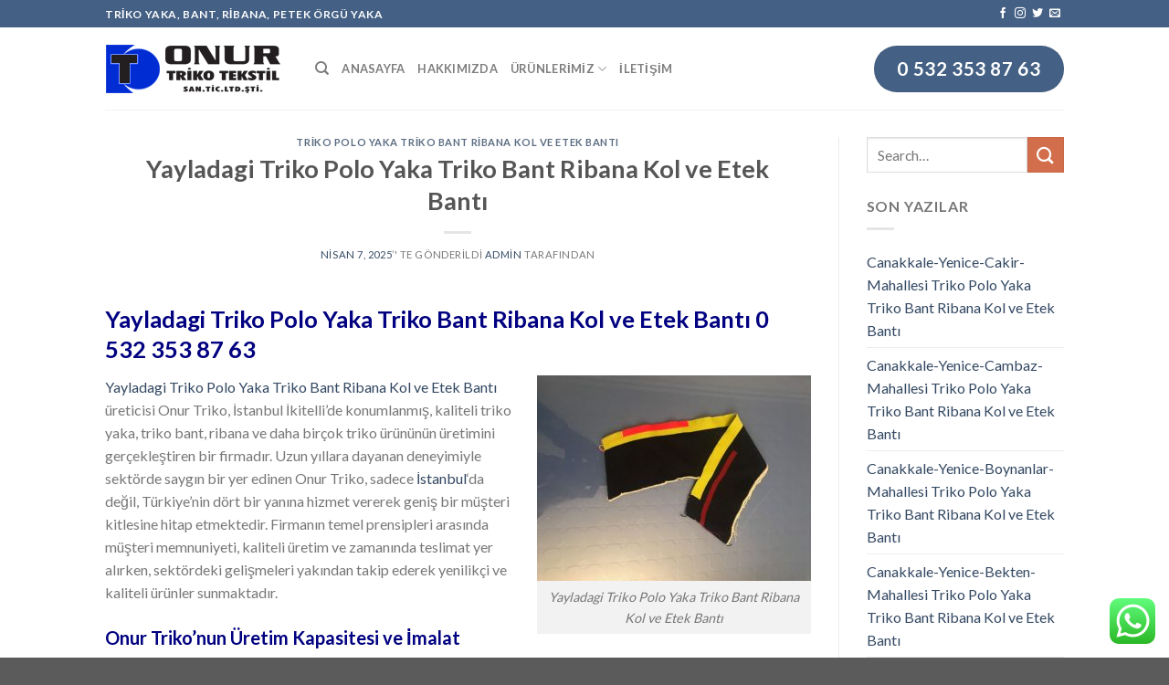

--- FILE ---
content_type: text/html; charset=UTF-8
request_url: https://www.onurtriko.com.tr/yayladagi-triko-polo-yaka-triko-bant-ribana-kol-ve-etek-banti/
body_size: 31385
content:
<!DOCTYPE html>
<!--[if IE 9 ]> <html lang="tr"
	prefix="og: https://ogp.me/ns#"  class="ie9 loading-site no-js"> <![endif]-->
<!--[if IE 8 ]> <html lang="tr"
	prefix="og: https://ogp.me/ns#"  class="ie8 loading-site no-js"> <![endif]-->
<!--[if (gte IE 9)|!(IE)]><!--><html lang="tr"
	prefix="og: https://ogp.me/ns#"  class="loading-site no-js"> <!--<![endif]-->
<head>
	<meta charset="UTF-8" />
	<meta name="viewport" content="width=device-width, initial-scale=1.0, maximum-scale=1.0, user-scalable=no" />

	<link rel="profile" href="https://gmpg.org/xfn/11" />
	<link rel="pingback" href="https://www.onurtriko.com.tr/xmlrpc.php" />

	<script>(function(html){html.className = html.className.replace(/\bno-js\b/,'js')})(document.documentElement);</script>
<title>Yayladagi Triko Polo Yaka Triko Bant 05323538763</title>

		<!-- All in One SEO 4.0.18 -->
		<meta name="description" content="Yayladagi Triko Polo Yaka Triko Bant Ribana Kol ve Etek Bantı yaptırmak isterseniz triko yaka bant firması Onur Triko ile iletişime geçebilirsiniz."/>
		<link rel="canonical" href="https://www.onurtriko.com.tr/yayladagi-triko-polo-yaka-triko-bant-ribana-kol-ve-etek-banti/" />
		<meta property="og:site_name" content="Onur Triko Tekstil - Yaka, Bant, Ribana, Poloyaka" />
		<meta property="og:type" content="article" />
		<meta property="og:title" content="Yayladagi Triko Polo Yaka Triko Bant 05323538763" />
		<meta property="og:description" content="Yayladagi Triko Polo Yaka Triko Bant Ribana Kol ve Etek Bantı yaptırmak isterseniz triko yaka bant firması Onur Triko ile iletişime geçebilirsiniz." />
		<meta property="og:url" content="https://www.onurtriko.com.tr/yayladagi-triko-polo-yaka-triko-bant-ribana-kol-ve-etek-banti/" />
		<meta property="article:published_time" content="2024-10-18T12:03:02Z" />
		<meta property="article:modified_time" content="2025-04-07T15:04:18Z" />
		<meta property="twitter:card" content="summary" />
		<meta property="twitter:domain" content="www.onurtriko.com.tr" />
		<meta property="twitter:title" content="Yayladagi Triko Polo Yaka Triko Bant 05323538763" />
		<meta property="twitter:description" content="Yayladagi Triko Polo Yaka Triko Bant Ribana Kol ve Etek Bantı yaptırmak isterseniz triko yaka bant firması Onur Triko ile iletişime geçebilirsiniz." />
		<script type="application/ld+json" class="aioseo-schema">
			{"@context":"https:\/\/schema.org","@graph":[{"@type":"WebSite","@id":"https:\/\/www.onurtriko.com.tr\/#website","url":"https:\/\/www.onurtriko.com.tr\/","name":"Onur Triko Tekstil","description":"Yaka, Bant, Ribana, Poloyaka","publisher":{"@id":"https:\/\/www.onurtriko.com.tr\/#organization"}},{"@type":"Organization","@id":"https:\/\/www.onurtriko.com.tr\/#organization","name":"Onur Triko Tekstil","url":"https:\/\/www.onurtriko.com.tr\/"},{"@type":"BreadcrumbList","@id":"https:\/\/www.onurtriko.com.tr\/yayladagi-triko-polo-yaka-triko-bant-ribana-kol-ve-etek-banti\/#breadcrumblist","itemListElement":[{"@type":"ListItem","@id":"https:\/\/www.onurtriko.com.tr\/#listItem","position":"1","item":{"@id":"https:\/\/www.onurtriko.com.tr\/#item","name":"Ev","description":"Aray\u0131n +90 532 440 66 57. Sizde Triko Yaka, Bant, Ribana, Tiktak, Kol band\u0131, Etek Band\u0131, triko polo yaka, petek \u00f6rg\u00fc yaka yapt\u0131rmak isterseniz bize ula\u015f\u0131n\u0131z.","url":"https:\/\/www.onurtriko.com.tr\/"},"nextItem":"https:\/\/www.onurtriko.com.tr\/yayladagi-triko-polo-yaka-triko-bant-ribana-kol-ve-etek-banti\/#listItem"},{"@type":"ListItem","@id":"https:\/\/www.onurtriko.com.tr\/yayladagi-triko-polo-yaka-triko-bant-ribana-kol-ve-etek-banti\/#listItem","position":"2","item":{"@id":"https:\/\/www.onurtriko.com.tr\/yayladagi-triko-polo-yaka-triko-bant-ribana-kol-ve-etek-banti\/#item","name":"Yayladagi Triko Polo Yaka Triko Bant Ribana Kol ve Etek Bant\u0131","description":"Yayladagi Triko Polo Yaka Triko Bant Ribana Kol ve Etek Bant\u0131 yapt\u0131rmak isterseniz triko yaka bant firmas\u0131 Onur Triko ile ileti\u015fime ge\u00e7ebilirsiniz.","url":"https:\/\/www.onurtriko.com.tr\/yayladagi-triko-polo-yaka-triko-bant-ribana-kol-ve-etek-banti\/"},"previousItem":"https:\/\/www.onurtriko.com.tr\/#listItem"}]},{"@type":"Person","@id":"https:\/\/www.onurtriko.com.tr\/author\/admin\/#author","url":"https:\/\/www.onurtriko.com.tr\/author\/admin\/","name":"admin","image":{"@type":"ImageObject","@id":"https:\/\/www.onurtriko.com.tr\/yayladagi-triko-polo-yaka-triko-bant-ribana-kol-ve-etek-banti\/#authorImage","url":"https:\/\/secure.gravatar.com\/avatar\/6f5a654bc33d25c017849c635a896eb179c46ab669e1d1f4f8776d14f3fb304a?s=96&d=mm&r=g","width":"96","height":"96","caption":"admin"}},{"@type":"WebPage","@id":"https:\/\/www.onurtriko.com.tr\/yayladagi-triko-polo-yaka-triko-bant-ribana-kol-ve-etek-banti\/#webpage","url":"https:\/\/www.onurtriko.com.tr\/yayladagi-triko-polo-yaka-triko-bant-ribana-kol-ve-etek-banti\/","name":"Yayladagi Triko Polo Yaka Triko Bant 05323538763","description":"Yayladagi Triko Polo Yaka Triko Bant Ribana Kol ve Etek Bant\u0131 yapt\u0131rmak isterseniz triko yaka bant firmas\u0131 Onur Triko ile ileti\u015fime ge\u00e7ebilirsiniz.","inLanguage":"tr","isPartOf":{"@id":"https:\/\/www.onurtriko.com.tr\/#website"},"breadcrumb":{"@id":"https:\/\/www.onurtriko.com.tr\/yayladagi-triko-polo-yaka-triko-bant-ribana-kol-ve-etek-banti\/#breadcrumblist"},"author":"https:\/\/www.onurtriko.com.tr\/yayladagi-triko-polo-yaka-triko-bant-ribana-kol-ve-etek-banti\/#author","creator":"https:\/\/www.onurtriko.com.tr\/yayladagi-triko-polo-yaka-triko-bant-ribana-kol-ve-etek-banti\/#author","datePublished":"2024-10-18T12:03:02+00:00","dateModified":"2025-04-07T15:04:18+00:00"},{"@type":"BlogPosting","@id":"https:\/\/www.onurtriko.com.tr\/yayladagi-triko-polo-yaka-triko-bant-ribana-kol-ve-etek-banti\/#blogposting","name":"Yayladagi Triko Polo Yaka Triko Bant 05323538763","description":"Yayladagi Triko Polo Yaka Triko Bant Ribana Kol ve Etek Bant\u0131 yapt\u0131rmak isterseniz triko yaka bant firmas\u0131 Onur Triko ile ileti\u015fime ge\u00e7ebilirsiniz.","headline":"Yayladagi Triko Polo Yaka Triko Bant Ribana Kol ve Etek Bant\u0131","author":{"@id":"https:\/\/www.onurtriko.com.tr\/author\/admin\/#author"},"publisher":{"@id":"https:\/\/www.onurtriko.com.tr\/#organization"},"datePublished":"2024-10-18T12:03:02+00:00","dateModified":"2025-04-07T15:04:18+00:00","articleSection":"Triko Polo Yaka Triko Bant Ribana Kol ve Etek Bant\u0131, Ribana \u00dcretimi, triko bant, Triko Bant \u00dcretimi, Triko Kol Band\u0131 ve Etek Band\u0131 \u00dcretimi, triko polo yaka, Triko Polo Yaka Triko Bant Ribana Kol ve Etek Bant\u0131, Triko Polo Yaka \u00dcretimi, triko yaka, Triko Yaka \u00dcretimi, Yaylada\u011f\u0131 Ribana \u00dcretimi, Yaylada\u011f\u0131 Triko Bant, Yaylada\u011f\u0131 Triko Bant \u00dcretimi, Yaylada\u011f\u0131 Triko Kol Band\u0131 ve Etek Band\u0131 \u00dcretimi, Yaylada\u011f\u0131 Triko Polo Yaka, Yaylada\u011f\u0131 Triko Polo Yaka Triko Bant Ribana Kol ve Etek Bant\u0131, Yaylada\u011f\u0131 Triko Polo Yaka \u00dcretimi, Yaylada\u011f\u0131 Triko Yaka, Yaylada\u011f\u0131 Triko Yaka \u00dcretimi","mainEntityOfPage":{"@id":"https:\/\/www.onurtriko.com.tr\/yayladagi-triko-polo-yaka-triko-bant-ribana-kol-ve-etek-banti\/#webpage"},"isPartOf":{"@id":"https:\/\/www.onurtriko.com.tr\/yayladagi-triko-polo-yaka-triko-bant-ribana-kol-ve-etek-banti\/#webpage"},"image":{"@type":"ImageObject","@id":"https:\/\/www.onurtriko.com.tr\/#articleImage","url":"https:\/\/www.onurtriko.com.tr\/wp-content\/uploads\/2020\/12\/yaka13.jpg","width":"1024","height":"768","caption":"{turkiye} Triko Polo Yaka Triko Bant Ribana Kol ve Etek Bant\u0131"}}]}
		</script>
		<!-- All in One SEO -->

<link rel="alternate" type="application/rss+xml" title="Onur Triko Tekstil &raquo; akışı" href="https://www.onurtriko.com.tr/feed/" />
<link rel="alternate" type="application/rss+xml" title="Onur Triko Tekstil &raquo; yorum akışı" href="https://www.onurtriko.com.tr/comments/feed/" />
<link rel="alternate" title="oEmbed (JSON)" type="application/json+oembed" href="https://www.onurtriko.com.tr/wp-json/oembed/1.0/embed?url=https%3A%2F%2Fwww.onurtriko.com.tr%2Fyayladagi-triko-polo-yaka-triko-bant-ribana-kol-ve-etek-banti%2F" />
<link rel="alternate" title="oEmbed (XML)" type="text/xml+oembed" href="https://www.onurtriko.com.tr/wp-json/oembed/1.0/embed?url=https%3A%2F%2Fwww.onurtriko.com.tr%2Fyayladagi-triko-polo-yaka-triko-bant-ribana-kol-ve-etek-banti%2F&#038;format=xml" />
<style id='wp-img-auto-sizes-contain-inline-css' type='text/css'>
img:is([sizes=auto i],[sizes^="auto," i]){contain-intrinsic-size:3000px 1500px}
/*# sourceURL=wp-img-auto-sizes-contain-inline-css */
</style>
<link rel='stylesheet' id='ht_ctc_main_css-css' href='https://www.onurtriko.com.tr/wp-content/plugins/click-to-chat-for-whatsapp/new/inc/assets/css/main.css?ver=4.11' type='text/css' media='all' />
<style id='wp-emoji-styles-inline-css' type='text/css'>

	img.wp-smiley, img.emoji {
		display: inline !important;
		border: none !important;
		box-shadow: none !important;
		height: 1em !important;
		width: 1em !important;
		margin: 0 0.07em !important;
		vertical-align: -0.1em !important;
		background: none !important;
		padding: 0 !important;
	}
/*# sourceURL=wp-emoji-styles-inline-css */
</style>
<style id='wp-block-library-inline-css' type='text/css'>
:root{--wp-block-synced-color:#7a00df;--wp-block-synced-color--rgb:122,0,223;--wp-bound-block-color:var(--wp-block-synced-color);--wp-editor-canvas-background:#ddd;--wp-admin-theme-color:#007cba;--wp-admin-theme-color--rgb:0,124,186;--wp-admin-theme-color-darker-10:#006ba1;--wp-admin-theme-color-darker-10--rgb:0,107,160.5;--wp-admin-theme-color-darker-20:#005a87;--wp-admin-theme-color-darker-20--rgb:0,90,135;--wp-admin-border-width-focus:2px}@media (min-resolution:192dpi){:root{--wp-admin-border-width-focus:1.5px}}.wp-element-button{cursor:pointer}:root .has-very-light-gray-background-color{background-color:#eee}:root .has-very-dark-gray-background-color{background-color:#313131}:root .has-very-light-gray-color{color:#eee}:root .has-very-dark-gray-color{color:#313131}:root .has-vivid-green-cyan-to-vivid-cyan-blue-gradient-background{background:linear-gradient(135deg,#00d084,#0693e3)}:root .has-purple-crush-gradient-background{background:linear-gradient(135deg,#34e2e4,#4721fb 50%,#ab1dfe)}:root .has-hazy-dawn-gradient-background{background:linear-gradient(135deg,#faaca8,#dad0ec)}:root .has-subdued-olive-gradient-background{background:linear-gradient(135deg,#fafae1,#67a671)}:root .has-atomic-cream-gradient-background{background:linear-gradient(135deg,#fdd79a,#004a59)}:root .has-nightshade-gradient-background{background:linear-gradient(135deg,#330968,#31cdcf)}:root .has-midnight-gradient-background{background:linear-gradient(135deg,#020381,#2874fc)}:root{--wp--preset--font-size--normal:16px;--wp--preset--font-size--huge:42px}.has-regular-font-size{font-size:1em}.has-larger-font-size{font-size:2.625em}.has-normal-font-size{font-size:var(--wp--preset--font-size--normal)}.has-huge-font-size{font-size:var(--wp--preset--font-size--huge)}.has-text-align-center{text-align:center}.has-text-align-left{text-align:left}.has-text-align-right{text-align:right}.has-fit-text{white-space:nowrap!important}#end-resizable-editor-section{display:none}.aligncenter{clear:both}.items-justified-left{justify-content:flex-start}.items-justified-center{justify-content:center}.items-justified-right{justify-content:flex-end}.items-justified-space-between{justify-content:space-between}.screen-reader-text{border:0;clip-path:inset(50%);height:1px;margin:-1px;overflow:hidden;padding:0;position:absolute;width:1px;word-wrap:normal!important}.screen-reader-text:focus{background-color:#ddd;clip-path:none;color:#444;display:block;font-size:1em;height:auto;left:5px;line-height:normal;padding:15px 23px 14px;text-decoration:none;top:5px;width:auto;z-index:100000}html :where(.has-border-color){border-style:solid}html :where([style*=border-top-color]){border-top-style:solid}html :where([style*=border-right-color]){border-right-style:solid}html :where([style*=border-bottom-color]){border-bottom-style:solid}html :where([style*=border-left-color]){border-left-style:solid}html :where([style*=border-width]){border-style:solid}html :where([style*=border-top-width]){border-top-style:solid}html :where([style*=border-right-width]){border-right-style:solid}html :where([style*=border-bottom-width]){border-bottom-style:solid}html :where([style*=border-left-width]){border-left-style:solid}html :where(img[class*=wp-image-]){height:auto;max-width:100%}:where(figure){margin:0 0 1em}html :where(.is-position-sticky){--wp-admin--admin-bar--position-offset:var(--wp-admin--admin-bar--height,0px)}@media screen and (max-width:600px){html :where(.is-position-sticky){--wp-admin--admin-bar--position-offset:0px}}

/*# sourceURL=wp-block-library-inline-css */
</style><style id='global-styles-inline-css' type='text/css'>
:root{--wp--preset--aspect-ratio--square: 1;--wp--preset--aspect-ratio--4-3: 4/3;--wp--preset--aspect-ratio--3-4: 3/4;--wp--preset--aspect-ratio--3-2: 3/2;--wp--preset--aspect-ratio--2-3: 2/3;--wp--preset--aspect-ratio--16-9: 16/9;--wp--preset--aspect-ratio--9-16: 9/16;--wp--preset--color--black: #000000;--wp--preset--color--cyan-bluish-gray: #abb8c3;--wp--preset--color--white: #ffffff;--wp--preset--color--pale-pink: #f78da7;--wp--preset--color--vivid-red: #cf2e2e;--wp--preset--color--luminous-vivid-orange: #ff6900;--wp--preset--color--luminous-vivid-amber: #fcb900;--wp--preset--color--light-green-cyan: #7bdcb5;--wp--preset--color--vivid-green-cyan: #00d084;--wp--preset--color--pale-cyan-blue: #8ed1fc;--wp--preset--color--vivid-cyan-blue: #0693e3;--wp--preset--color--vivid-purple: #9b51e0;--wp--preset--gradient--vivid-cyan-blue-to-vivid-purple: linear-gradient(135deg,rgb(6,147,227) 0%,rgb(155,81,224) 100%);--wp--preset--gradient--light-green-cyan-to-vivid-green-cyan: linear-gradient(135deg,rgb(122,220,180) 0%,rgb(0,208,130) 100%);--wp--preset--gradient--luminous-vivid-amber-to-luminous-vivid-orange: linear-gradient(135deg,rgb(252,185,0) 0%,rgb(255,105,0) 100%);--wp--preset--gradient--luminous-vivid-orange-to-vivid-red: linear-gradient(135deg,rgb(255,105,0) 0%,rgb(207,46,46) 100%);--wp--preset--gradient--very-light-gray-to-cyan-bluish-gray: linear-gradient(135deg,rgb(238,238,238) 0%,rgb(169,184,195) 100%);--wp--preset--gradient--cool-to-warm-spectrum: linear-gradient(135deg,rgb(74,234,220) 0%,rgb(151,120,209) 20%,rgb(207,42,186) 40%,rgb(238,44,130) 60%,rgb(251,105,98) 80%,rgb(254,248,76) 100%);--wp--preset--gradient--blush-light-purple: linear-gradient(135deg,rgb(255,206,236) 0%,rgb(152,150,240) 100%);--wp--preset--gradient--blush-bordeaux: linear-gradient(135deg,rgb(254,205,165) 0%,rgb(254,45,45) 50%,rgb(107,0,62) 100%);--wp--preset--gradient--luminous-dusk: linear-gradient(135deg,rgb(255,203,112) 0%,rgb(199,81,192) 50%,rgb(65,88,208) 100%);--wp--preset--gradient--pale-ocean: linear-gradient(135deg,rgb(255,245,203) 0%,rgb(182,227,212) 50%,rgb(51,167,181) 100%);--wp--preset--gradient--electric-grass: linear-gradient(135deg,rgb(202,248,128) 0%,rgb(113,206,126) 100%);--wp--preset--gradient--midnight: linear-gradient(135deg,rgb(2,3,129) 0%,rgb(40,116,252) 100%);--wp--preset--font-size--small: 13px;--wp--preset--font-size--medium: 20px;--wp--preset--font-size--large: 36px;--wp--preset--font-size--x-large: 42px;--wp--preset--spacing--20: 0.44rem;--wp--preset--spacing--30: 0.67rem;--wp--preset--spacing--40: 1rem;--wp--preset--spacing--50: 1.5rem;--wp--preset--spacing--60: 2.25rem;--wp--preset--spacing--70: 3.38rem;--wp--preset--spacing--80: 5.06rem;--wp--preset--shadow--natural: 6px 6px 9px rgba(0, 0, 0, 0.2);--wp--preset--shadow--deep: 12px 12px 50px rgba(0, 0, 0, 0.4);--wp--preset--shadow--sharp: 6px 6px 0px rgba(0, 0, 0, 0.2);--wp--preset--shadow--outlined: 6px 6px 0px -3px rgb(255, 255, 255), 6px 6px rgb(0, 0, 0);--wp--preset--shadow--crisp: 6px 6px 0px rgb(0, 0, 0);}:where(.is-layout-flex){gap: 0.5em;}:where(.is-layout-grid){gap: 0.5em;}body .is-layout-flex{display: flex;}.is-layout-flex{flex-wrap: wrap;align-items: center;}.is-layout-flex > :is(*, div){margin: 0;}body .is-layout-grid{display: grid;}.is-layout-grid > :is(*, div){margin: 0;}:where(.wp-block-columns.is-layout-flex){gap: 2em;}:where(.wp-block-columns.is-layout-grid){gap: 2em;}:where(.wp-block-post-template.is-layout-flex){gap: 1.25em;}:where(.wp-block-post-template.is-layout-grid){gap: 1.25em;}.has-black-color{color: var(--wp--preset--color--black) !important;}.has-cyan-bluish-gray-color{color: var(--wp--preset--color--cyan-bluish-gray) !important;}.has-white-color{color: var(--wp--preset--color--white) !important;}.has-pale-pink-color{color: var(--wp--preset--color--pale-pink) !important;}.has-vivid-red-color{color: var(--wp--preset--color--vivid-red) !important;}.has-luminous-vivid-orange-color{color: var(--wp--preset--color--luminous-vivid-orange) !important;}.has-luminous-vivid-amber-color{color: var(--wp--preset--color--luminous-vivid-amber) !important;}.has-light-green-cyan-color{color: var(--wp--preset--color--light-green-cyan) !important;}.has-vivid-green-cyan-color{color: var(--wp--preset--color--vivid-green-cyan) !important;}.has-pale-cyan-blue-color{color: var(--wp--preset--color--pale-cyan-blue) !important;}.has-vivid-cyan-blue-color{color: var(--wp--preset--color--vivid-cyan-blue) !important;}.has-vivid-purple-color{color: var(--wp--preset--color--vivid-purple) !important;}.has-black-background-color{background-color: var(--wp--preset--color--black) !important;}.has-cyan-bluish-gray-background-color{background-color: var(--wp--preset--color--cyan-bluish-gray) !important;}.has-white-background-color{background-color: var(--wp--preset--color--white) !important;}.has-pale-pink-background-color{background-color: var(--wp--preset--color--pale-pink) !important;}.has-vivid-red-background-color{background-color: var(--wp--preset--color--vivid-red) !important;}.has-luminous-vivid-orange-background-color{background-color: var(--wp--preset--color--luminous-vivid-orange) !important;}.has-luminous-vivid-amber-background-color{background-color: var(--wp--preset--color--luminous-vivid-amber) !important;}.has-light-green-cyan-background-color{background-color: var(--wp--preset--color--light-green-cyan) !important;}.has-vivid-green-cyan-background-color{background-color: var(--wp--preset--color--vivid-green-cyan) !important;}.has-pale-cyan-blue-background-color{background-color: var(--wp--preset--color--pale-cyan-blue) !important;}.has-vivid-cyan-blue-background-color{background-color: var(--wp--preset--color--vivid-cyan-blue) !important;}.has-vivid-purple-background-color{background-color: var(--wp--preset--color--vivid-purple) !important;}.has-black-border-color{border-color: var(--wp--preset--color--black) !important;}.has-cyan-bluish-gray-border-color{border-color: var(--wp--preset--color--cyan-bluish-gray) !important;}.has-white-border-color{border-color: var(--wp--preset--color--white) !important;}.has-pale-pink-border-color{border-color: var(--wp--preset--color--pale-pink) !important;}.has-vivid-red-border-color{border-color: var(--wp--preset--color--vivid-red) !important;}.has-luminous-vivid-orange-border-color{border-color: var(--wp--preset--color--luminous-vivid-orange) !important;}.has-luminous-vivid-amber-border-color{border-color: var(--wp--preset--color--luminous-vivid-amber) !important;}.has-light-green-cyan-border-color{border-color: var(--wp--preset--color--light-green-cyan) !important;}.has-vivid-green-cyan-border-color{border-color: var(--wp--preset--color--vivid-green-cyan) !important;}.has-pale-cyan-blue-border-color{border-color: var(--wp--preset--color--pale-cyan-blue) !important;}.has-vivid-cyan-blue-border-color{border-color: var(--wp--preset--color--vivid-cyan-blue) !important;}.has-vivid-purple-border-color{border-color: var(--wp--preset--color--vivid-purple) !important;}.has-vivid-cyan-blue-to-vivid-purple-gradient-background{background: var(--wp--preset--gradient--vivid-cyan-blue-to-vivid-purple) !important;}.has-light-green-cyan-to-vivid-green-cyan-gradient-background{background: var(--wp--preset--gradient--light-green-cyan-to-vivid-green-cyan) !important;}.has-luminous-vivid-amber-to-luminous-vivid-orange-gradient-background{background: var(--wp--preset--gradient--luminous-vivid-amber-to-luminous-vivid-orange) !important;}.has-luminous-vivid-orange-to-vivid-red-gradient-background{background: var(--wp--preset--gradient--luminous-vivid-orange-to-vivid-red) !important;}.has-very-light-gray-to-cyan-bluish-gray-gradient-background{background: var(--wp--preset--gradient--very-light-gray-to-cyan-bluish-gray) !important;}.has-cool-to-warm-spectrum-gradient-background{background: var(--wp--preset--gradient--cool-to-warm-spectrum) !important;}.has-blush-light-purple-gradient-background{background: var(--wp--preset--gradient--blush-light-purple) !important;}.has-blush-bordeaux-gradient-background{background: var(--wp--preset--gradient--blush-bordeaux) !important;}.has-luminous-dusk-gradient-background{background: var(--wp--preset--gradient--luminous-dusk) !important;}.has-pale-ocean-gradient-background{background: var(--wp--preset--gradient--pale-ocean) !important;}.has-electric-grass-gradient-background{background: var(--wp--preset--gradient--electric-grass) !important;}.has-midnight-gradient-background{background: var(--wp--preset--gradient--midnight) !important;}.has-small-font-size{font-size: var(--wp--preset--font-size--small) !important;}.has-medium-font-size{font-size: var(--wp--preset--font-size--medium) !important;}.has-large-font-size{font-size: var(--wp--preset--font-size--large) !important;}.has-x-large-font-size{font-size: var(--wp--preset--font-size--x-large) !important;}
/*# sourceURL=global-styles-inline-css */
</style>

<style id='classic-theme-styles-inline-css' type='text/css'>
/*! This file is auto-generated */
.wp-block-button__link{color:#fff;background-color:#32373c;border-radius:9999px;box-shadow:none;text-decoration:none;padding:calc(.667em + 2px) calc(1.333em + 2px);font-size:1.125em}.wp-block-file__button{background:#32373c;color:#fff;text-decoration:none}
/*# sourceURL=/wp-includes/css/classic-themes.min.css */
</style>
<link rel='stylesheet' id='contact-form-7-css' href='https://www.onurtriko.com.tr/wp-content/plugins/contact-form-7/includes/css/styles.css?ver=5.3.2' type='text/css' media='all' />
<style id='woocommerce-inline-inline-css' type='text/css'>
.woocommerce form .form-row .required { visibility: visible; }
/*# sourceURL=woocommerce-inline-inline-css */
</style>
<link rel='stylesheet' id='flatsome-icons-css' href='https://www.onurtriko.com.tr/wp-content/themes/flatsome/assets/css/fl-icons.css?ver=3.3' type='text/css' media='all' />
<link rel='stylesheet' id='flatsome-main-css' href='https://www.onurtriko.com.tr/wp-content/themes/flatsome/assets/css/flatsome.css?ver=3.6.2' type='text/css' media='all' />
<link rel='stylesheet' id='flatsome-shop-css' href='https://www.onurtriko.com.tr/wp-content/themes/flatsome/assets/css/flatsome-shop.css?ver=3.6.2' type='text/css' media='all' />
<link rel='stylesheet' id='flatsome-style-css' href='https://www.onurtriko.com.tr/wp-content/themes/flatsome-child/style.css?ver=3.6.2' type='text/css' media='all' />
<script type="text/javascript">(function(a,d){if(a._nsl===d){a._nsl=[];var c=function(){if(a.jQuery===d)setTimeout(c,33);else{for(var b=0;b<a._nsl.length;b++)a._nsl[b].call(a,a.jQuery);a._nsl={push:function(b){b.call(a,a.jQuery)}}}};c()}})(window);</script><script type="text/javascript" src="https://www.onurtriko.com.tr/wp-includes/js/jquery/jquery.min.js?ver=3.7.1" id="jquery-core-js"></script>
<script type="text/javascript" src="https://www.onurtriko.com.tr/wp-includes/js/jquery/jquery-migrate.min.js?ver=3.4.1" id="jquery-migrate-js"></script>
<link rel="https://api.w.org/" href="https://www.onurtriko.com.tr/wp-json/" /><link rel="alternate" title="JSON" type="application/json" href="https://www.onurtriko.com.tr/wp-json/wp/v2/posts/9763" /><link rel="EditURI" type="application/rsd+xml" title="RSD" href="https://www.onurtriko.com.tr/xmlrpc.php?rsd" />
<meta name="generator" content="WordPress 6.9" />
<meta name="generator" content="WooCommerce 4.8.3" />
<link rel='shortlink' href='https://www.onurtriko.com.tr/?p=9763' />
<style>.bg{opacity: 0; transition: opacity 1s; -webkit-transition: opacity 1s;} .bg-loaded{opacity: 1;}</style><!--[if IE]><link rel="stylesheet" type="text/css" href="https://www.onurtriko.com.tr/wp-content/themes/flatsome/assets/css/ie-fallback.css"><script src="//cdnjs.cloudflare.com/ajax/libs/html5shiv/3.6.1/html5shiv.js"></script><script>var head = document.getElementsByTagName('head')[0],style = document.createElement('style');style.type = 'text/css';style.styleSheet.cssText = ':before,:after{content:none !important';head.appendChild(style);setTimeout(function(){head.removeChild(style);}, 0);</script><script src="https://www.onurtriko.com.tr/wp-content/themes/flatsome/assets/libs/ie-flexibility.js"></script><![endif]-->    <script type="text/javascript">
    WebFontConfig = {
      google: { families: [ "Lato:regular,700","Lato:regular,400","Lato:regular,700","Dancing+Script:regular,400", ] }
    };
    (function() {
      var wf = document.createElement('script');
      wf.src = 'https://ajax.googleapis.com/ajax/libs/webfont/1/webfont.js';
      wf.type = 'text/javascript';
      wf.async = 'true';
      var s = document.getElementsByTagName('script')[0];
      s.parentNode.insertBefore(wf, s);
    })(); </script>
  	<noscript><style>.woocommerce-product-gallery{ opacity: 1 !important; }</style></noscript>
	<style id="custom-css" type="text/css">:root {--primary-color: #446084;}/* Site Width */.header-main{height: 90px}#logo img{max-height: 90px}#logo{width:200px;}.header-top{min-height: 30px}.has-transparent + .page-title:first-of-type,.has-transparent + #main > .page-title,.has-transparent + #main > div > .page-title,.has-transparent + #main .page-header-wrapper:first-of-type .page-title{padding-top: 120px;}.header.show-on-scroll,.stuck .header-main{height:70px!important}.stuck #logo img{max-height: 70px!important}.header-bottom {background-color: #f1f1f1}@media (max-width: 549px) {.header-main{height: 70px}#logo img{max-height: 70px}}body{font-family:"Lato", sans-serif}body{font-weight: 400}.nav > li > a {font-family:"Lato", sans-serif;}.nav > li > a {font-weight: 700;}h1,h2,h3,h4,h5,h6,.heading-font, .off-canvas-center .nav-sidebar.nav-vertical > li > a{font-family: "Lato", sans-serif;}h1,h2,h3,h4,h5,h6,.heading-font,.banner h1,.banner h2{font-weight: 700;}.alt-font{font-family: "Dancing Script", sans-serif;}.alt-font{font-weight: 400!important;}@media screen and (min-width: 550px){.products .box-vertical .box-image{min-width: 300px!important;width: 300px!important;}}.label-new.menu-item > a:after{content:"Yeni";}.label-hot.menu-item > a:after{content:"Yeni";}.label-sale.menu-item > a:after{content:"İndirim";}.label-popular.menu-item > a:after{content:"Popüler";}</style>		<style type="text/css" id="wp-custom-css">
			
.wwwonurtrikocomtr-map{clear:both;width:100%;margin:0 0 20px 0;background:#f2f2f2;border:1px solid #dfdfdf}.leaflet-pane,.leaflet-tile,.leaflet-marker-icon,.leaflet-marker-shadow,.leaflet-tile-container,.leaflet-pane>svg,.leaflet-pane>canvas,.leaflet-zoom-box,.leaflet-image-layer,.leaflet-layer{position:absolute;left:0;top:0}.leaflet-container{overflow:hidden}.leaflet-tile,.leaflet-marker-icon,.leaflet-marker-shadow{-webkit-user-select:none;-moz-user-select:none;user-select:none;-webkit-user-drag:none}.leaflet-tile::selection{background:transparent}.leaflet-safari .leaflet-tile{image-rendering:-webkit-optimize-contrast}.leaflet-safari .leaflet-tile-container{width:1600px;height:1600px;-webkit-transform-origin:0 0}.leaflet-marker-icon,.leaflet-marker-shadow{display:block}.leaflet-container .leaflet-overlay-pane svg,.leaflet-container .leaflet-marker-pane img,.leaflet-container .leaflet-shadow-pane img,.leaflet-container .leaflet-tile-pane img,.leaflet-container img.leaflet-image-layer,.leaflet-container .leaflet-tile{max-width:none !important;max-height:none !important}.leaflet-container.leaflet-touch-zoom{-ms-touch-action:pan-x pan-y;touch-action:pan-x pan-y}.leaflet-container.leaflet-touch-drag{-ms-touch-action:pinch-zoom;touch-action:none;touch-action:pinch-zoom}.leaflet-container.leaflet-touch-drag.leaflet-touch-zoom{-ms-touch-action:none;touch-action:none}.leaflet-container{-webkit-tap-highlight-color:transparent}.leaflet-container a{-webkit-tap-highlight-color:rgba(51,181,229,0.4)}.leaflet-tile{filter:inherit;visibility:hidden}.leaflet-tile-loaded{visibility:inherit}.leaflet-zoom-box{width:0;height:0;-moz-box-sizing:border-box;box-sizing:border-box;z-index:800}.leaflet-overlay-pane svg{-moz-user-select:none}.leaflet-pane{z-index:400}.leaflet-tile-pane{z-index:200}.leaflet-overlay-pane{z-index:400}.leaflet-shadow-pane{z-index:500}.leaflet-marker-pane{z-index:600}.leaflet-tooltip-pane{z-index:650}.leaflet-popup-pane{z-index:700}.leaflet-map-pane canvas{z-index:100}.leaflet-map-pane svg{z-index:200}.leaflet-vml-shape{width:1px;height:1px}.lvml{behavior:url(#default#VML);display:inline-block;position:absolute}.leaflet-control{position:relative;z-index:800;pointer-events:visiblePainted;pointer-events:auto}.leaflet-top,.leaflet-bottom{position:absolute;z-index:1000;pointer-events:none}.leaflet-top{top:0}.leaflet-right{right:0}.leaflet-bottom{bottom:0}.leaflet-left{left:0}.leaflet-control{float:left;clear:both}.leaflet-right .leaflet-control{float:right}.leaflet-top .leaflet-control{margin-top:10px}.leaflet-bottom .leaflet-control{margin-bottom:10px}.leaflet-left .leaflet-control{margin-left:10px}.leaflet-right .leaflet-control{margin-right:10px}.leaflet-fade-anim .leaflet-tile{will-change:opacity}.leaflet-fade-anim .leaflet-popup{opacity:0;-webkit-transition:opacity 0.2s linear;-moz-transition:opacity 0.2s linear;transition:opacity 0.2s linear}.leaflet-fade-anim .leaflet-map-pane .leaflet-popup{opacity:1}.leaflet-zoom-animated{-webkit-transform-origin:0 0;-ms-transform-origin:0 0;transform-origin:0 0}.leaflet-zoom-anim .leaflet-zoom-animated{will-change:transform}.leaflet-zoom-anim .leaflet-zoom-animated{-webkit-transition:-webkit-transform 0.25s cubic-bezier(0, 0, 0.25, 1);-moz-transition:-moz-transform 0.25s cubic-bezier(0, 0, 0.25, 1);transition:transform 0.25s cubic-bezier(0, 0, 0.25, 1)}.leaflet-zoom-anim .leaflet-tile,.leaflet-pan-anim .leaflet-tile{-webkit-transition:none;-moz-transition:none;transition:none}.leaflet-zoom-anim .leaflet-zoom-hide{visibility:hidden}.leaflet-interactive{cursor:pointer}.leaflet-grab{cursor:-webkit-grab;cursor:-moz-grab;cursor:grab}.leaflet-crosshair,.leaflet-crosshair .leaflet-interactive{cursor:crosshair}.leaflet-popup-pane,.leaflet-control{cursor:auto}.leaflet-dragging .leaflet-grab,.leaflet-dragging .leaflet-grab .leaflet-interactive,.leaflet-dragging .leaflet-marker-draggable{cursor:move;cursor:-webkit-grabbing;cursor:-moz-grabbing;cursor:grabbing}.leaflet-marker-icon,.leaflet-marker-shadow,.leaflet-image-layer,.leaflet-pane>svg path,.leaflet-tile-container{pointer-events:none}.leaflet-marker-icon.leaflet-interactive,.leaflet-image-layer.leaflet-interactive,.leaflet-pane>svg path.leaflet-interactive,svg.leaflet-image-layer.leaflet-interactive path{pointer-events:visiblePainted;pointer-events:auto}.leaflet-container{background:#ddd;outline:0}.leaflet-container a{color:#0078A8}.leaflet-container a.leaflet-active{outline:2px solid orange}.leaflet-zoom-box{border:2px dotted #38f;background:rgba(255,255,255,0.5)}.leaflet-container{font:12px/1.5 "Helvetica Neue", Arial, Helvetica, sans-serif}.leaflet-bar{box-shadow:0 1px 5px rgba(0,0,0,0.65);border-radius:4px}.leaflet-bar a,.leaflet-bar a:hover{background-color:#fff;border-bottom:1px solid #ccc;width:26px;height:26px;line-height:26px;display:block;text-align:center;text-decoration:none;color:black}.leaflet-bar a,.leaflet-control-layers-toggle{background-position:50% 50%;background-repeat:no-repeat;display:block}.leaflet-bar a:hover{background-color:#f4f4f4}.leaflet-bar a:first-child{border-top-left-radius:4px;border-top-right-radius:4px}.leaflet-bar a:last-child{border-bottom-left-radius:4px;border-bottom-right-radius:4px;border-bottom:none}.leaflet-bar a.leaflet-disabled{cursor:default;background-color:#f4f4f4;color:#bbb}.leaflet-touch .leaflet-bar a{width:30px;height:30px;line-height:30px}.leaflet-touch .leaflet-bar a:first-child{border-top-left-radius:2px;border-top-right-radius:2px}.leaflet-touch .leaflet-bar a:last-child{border-bottom-left-radius:2px;border-bottom-right-radius:2px}.leaflet-control-zoom-in,.leaflet-control-zoom-out{font:bold 18px 'Lucida Console', Monaco, monospace;text-indent:1px}.leaflet-touch .leaflet-control-zoom-in,.leaflet-touch .leaflet-control-zoom-out{font-size:22px}.leaflet-control-layers{box-shadow:0 1px 5px rgba(0,0,0,0.4);background:#fff;border-radius:5px}.leaflet-control-layers-toggle{background-image:url(images/layers.png);width:36px;height:36px}.leaflet-retina .leaflet-control-layers-toggle{background-image:url(images/layers-2x.png);background-size:26px 26px}.leaflet-touch .leaflet-control-layers-toggle{width:44px;height:44px}.leaflet-control-layers .leaflet-control-layers-list,.leaflet-control-layers-expanded .leaflet-control-layers-toggle{display:none}.leaflet-control-layers-expanded .leaflet-control-layers-list{display:block;position:relative}.leaflet-control-layers-expanded{padding:6px 10px 6px 6px;color:#333;background:#fff}.leaflet-control-layers-scrollbar{overflow-y:scroll;overflow-x:hidden;padding-right:5px}.leaflet-control-layers-selector{margin-top:2px;position:relative;top:1px}.leaflet-control-layers label{display:block}.leaflet-control-layers-separator{height:0;border-top:1px solid #ddd;margin:5px -10px 5px -6px}.leaflet-default-icon-path{background-image:url(images/marker-icon.png)}.leaflet-container .leaflet-control-attribution{background:#fff;background:rgba(255,255,255,0.7);margin:0}.leaflet-control-attribution,.leaflet-control-scale-line{padding:0 5px;color:#333}.leaflet-control-attribution a{text-decoration:none}.leaflet-control-attribution a:hover{text-decoration:underline}.leaflet-container .leaflet-control-attribution,.leaflet-container .leaflet-control-scale{font-size:11px}.leaflet-left .leaflet-control-scale{margin-left:5px}.leaflet-bottom .leaflet-control-scale{margin-bottom:5px}.leaflet-control-scale-line{border:2px solid #777;border-top:none;line-height:1.1;padding:2px 5px 1px;font-size:11px;white-space:nowrap;overflow:hidden;-moz-box-sizing:border-box;box-sizing:border-box;background:#fff;background:rgba(255,255,255,0.5)}.leaflet-control-scale-line:not(:first-child){border-top:2px solid #777;border-bottom:none;margin-top:-2px}.leaflet-control-scale-line:not(:first-child):not(:last-child){border-bottom:2px solid #777}.leaflet-touch .leaflet-control-attribution,.leaflet-touch .leaflet-control-layers,.leaflet-touch .leaflet-bar{box-shadow:none}.leaflet-touch .leaflet-control-layers,.leaflet-touch .leaflet-bar{border:2px solid rgba(0,0,0,0.2);background-clip:padding-box}.leaflet-popup{position:absolute;text-align:center;margin-bottom:20px}.leaflet-popup-content-wrapper{padding:1px;text-align:left;border-radius:12px}.leaflet-popup-content{margin:13px 19px;line-height:1.4}.leaflet-popup-content p{margin:18px 0}.leaflet-popup-tip-container{width:40px;height:20px;position:absolute;left:50%;margin-left:-20px;overflow:hidden;pointer-events:none}.leaflet-popup-tip{width:17px;height:17px;padding:1px;margin:-10px auto 0;-webkit-transform:rotate(45deg);-moz-transform:rotate(45deg);-ms-transform:rotate(45deg);transform:rotate(45deg)}.leaflet-popup-content-wrapper,.leaflet-popup-tip{background:white;color:#333;box-shadow:0 3px 14px rgba(0,0,0,0.4)}.leaflet-container a.leaflet-popup-close-button{position:absolute;top:0;right:0;padding:4px 4px 0 0;border:none;text-align:center;width:18px;height:14px;font:16px/14px Tahoma, Verdana, sans-serif;color:#c3c3c3;text-decoration:none;font-weight:bold;background:transparent}.leaflet-container a.leaflet-popup-close-button:hover{color:#999}.leaflet-popup-scrolled{overflow:auto;border-bottom:1px solid #ddd;border-top:1px solid #ddd}.leaflet-oldie .leaflet-popup-content-wrapper{zoom:1}.leaflet-oldie .leaflet-popup-tip{width:24px;margin:0 auto;-ms-filter:"progid:DXImageTransform.Microsoft.Matrix(M11=0.70710678, M12=0.70710678, M21=-0.70710678, M22=0.70710678)";filter:progid:DXImageTransform.Microsoft.Matrix(M11=0.70710678, M12=0.70710678, M21=-0.70710678, M22=0.70710678)}.leaflet-oldie .leaflet-popup-tip-container{margin-top:-1px}.leaflet-oldie .leaflet-control-zoom,.leaflet-oldie .leaflet-control-layers,.leaflet-oldie .leaflet-popup-content-wrapper,.leaflet-oldie .leaflet-popup-tip{border:1px solid #999}.leaflet-div-icon{background:#fff;border:1px solid #666}.leaflet-tooltip{position:absolute;padding:6px;background-color:#fff;border:1px solid #fff;border-radius:3px;color:#222;white-space:nowrap;-webkit-user-select:none;-moz-user-select:none;-ms-user-select:none;user-select:none;pointer-events:none;box-shadow:0 1px 3px rgba(0,0,0,0.4)}.leaflet-tooltip.leaflet-clickable{cursor:pointer;pointer-events:auto}.leaflet-tooltip-top:before,.leaflet-tooltip-bottom:before,.leaflet-tooltip-left:before,.leaflet-tooltip-right:before{position:absolute;pointer-events:none;border:6px solid transparent;background:transparent;content:""}.leaflet-tooltip-bottom{margin-top:6px}.leaflet-tooltip-top{margin-top:-6px}.leaflet-tooltip-bottom:before,.leaflet-tooltip-top:before{left:50%;margin-left:-6px}.leaflet-tooltip-top:before{bottom:0;margin-bottom:-12px;border-top-color:#fff}.leaflet-tooltip-bottom:before{top:0;margin-top:-12px;margin-left:-6px;border-bottom-color:#fff}.leaflet-tooltip-left{margin-left:-6px}.leaflet-tooltip-right{margin-left:6px}.leaflet-tooltip-left:before,.leaflet-tooltip-right:before{top:50%;margin-top:-6px}.leaflet-tooltip-left:before{right:0;margin-right:-12px;border-left-color:#fff}.leaflet-tooltip-right:before{left:0;margin-left:-12px;border-right-color:#fff}.wwwonurtrikocomtr-related-links{padding:0 !important}.wwwonurtrikocomtr-related-links.wwwonurtrikocomtr-related-links-list-links-comma{display:inline-block}.wwwonurtrikocomtr-related-links.wwwonurtrikocomtr-related-links-list-links-bullet{list-style:disc !important;list-style-type:disc !important}.wwwonurtrikocomtr-related-links.wwwonurtrikocomtr-related-links-list-links-bullet li{margin:0 10px 20px 0 !important;padding:0 !important;list-style:disc !important;list-style-type:disc !important}.wwwonurtrikocomtr-related-links.wwwonurtrikocomtr-related-links-list-links-number{list-style:decimal !important;list-style-type:decimal !important}.wwwonurtrikocomtr-related-links.wwwonurtrikocomtr-related-links-list-links-number li{margin:0 10px 20px 0 !important;padding:0 !important;list-style:decimal !important;list-style-type:decimal !important}.wwwonurtrikocomtr-related-links.wwwonurtrikocomtr-related-links-list-links{list-style:none !important;list-style-type:none !important}.wwwonurtrikocomtr-related-links.wwwonurtrikocomtr-related-links-list-links li{margin:0 0 20px 0 !important;padding:0 !important;list-style:none !important;list-style-type:none !important}.wwwonurtrikocomtr-related-links.wwwonurtrikocomtr-related-links-columns-2{grid-template-columns:repeat(2, 1fr)}.wwwonurtrikocomtr-related-links.wwwonurtrikocomtr-related-links-columns-3{grid-template-columns:repeat(3, 1fr)}.wwwonurtrikocomtr-related-links.wwwonurtrikocomtr-related-links-columns-4{grid-template-columns:repeat(4, 1fr)}.wwwonurtrikocomtr-related-links .prev{float:left;width:50%}.wwwonurtrikocomtr-related-links .next{float:right;width:50%}.wwwonurtrikocomtr-related-links li img{display:block;margin:5px 0;height:auto !important}.wwwonurtrikocomtr-related-links .wwwonurtrikocomtr-related-links-description{display:inline-block}@media only screen and (min-width: 768px){.wwwonurtrikocomtr-related-links{display:grid;column-gap:20px;row-gap:20px}.wwwonurtrikocomtr-related-links-horizontal li{display:grid;column-gap:20px;row-gap:0;grid-template-columns:repeat(2, 1fr)}.wwwonurtrikocomtr-related-links-horizontal li>*:nth-child(3){grid-column:span 2}}.wwwonurtrikocomtr-yelp.wwwonurtrikocomtr-yelp-list{display:grid;column-gap:20px;row-gap:20px;margin:0 0 20px 0 !important;padding:0 !important;list-style:none}.wwwonurtrikocomtr-yelp.wwwonurtrikocomtr-yelp-list.wwwonurtrikocomtr-yelp-columns-2{grid-template-columns:repeat(2, 1fr)}.wwwonurtrikocomtr-yelp.wwwonurtrikocomtr-yelp-list.wwwonurtrikocomtr-yelp-columns-3{grid-template-columns:repeat(3, 1fr)}.wwwonurtrikocomtr-yelp.wwwonurtrikocomtr-yelp-list.wwwonurtrikocomtr-yelp-columns-4{grid-template-columns:repeat(4, 1fr)}.wwwonurtrikocomtr-yelp .business .image img{max-width:100%;height:auto}.wwwonurtrikocomtr-yelp .business .rating-stars{display:inline-block;vertical-align:middle;width:132px;height:24px;background:url(https://s3-media2.fl.yelpcdn.com/assets/srv0/yelp_design_web/9b34e39ccbeb/assets/img/stars/stars.png);background-size:132px 560px}.wwwonurtrikocomtr-yelp .business .rating-stars.rating-stars-1{background-position:0 -24px}.wwwonurtrikocomtr-yelp .business .rating-stars.rating-stars-1-5{background-position:0 -48px}.wwwonurtrikocomtr-yelp .business .rating-stars.rating-stars-2{background-position:0 -72px}.wwwonurtrikocomtr-yelp .business .rating-stars.rating-stars-2-5{background-position:0 -96px}.wwwonurtrikocomtr-yelp .business .rating-stars.rating-stars-3{background-position:0 -120px}.wwwonurtrikocomtr-yelp .business .rating-stars.rating-stars-3-5{background-position:0 -144px}.wwwonurtrikocomtr-yelp .business .rating-stars.rating-stars-4{background-position:0 -168px}.wwwonurtrikocomtr-yelp .business .rating-stars.rating-stars-4-5{background-position:0 -192px}.wwwonurtrikocomtr-yelp .business .rating-stars.rating-stars-5{background-position:0 -216px}@media only screen and (min-width: 768px){.wwwonurtrikocomtr-yelp-list{display:grid;column-gap:20px;row-gap:20px}.wwwonurtrikocomtr-yelp-horizontal .business{display:grid;column-gap:20px;row-gap:0;grid-template-columns:max-content auto}}
		</style>
		<link rel='stylesheet' id='ctc-styles-css' href='https://www.onurtriko.com.tr/wp-content/plugins/really-simple-click-to-call/css/ctc_style.css?ver=6.9' type='text/css' media='all' />
</head>

<body data-rsssl=1 class="wp-singular post-template-default single single-post postid-9763 single-format-standard wp-theme-flatsome wp-child-theme-flatsome-child theme-flatsome woocommerce-no-js lightbox nav-dropdown-has-arrow">

<a class="skip-link screen-reader-text" href="#main">Skip to content</a>

<div id="wrapper">


<header id="header" class="header has-sticky sticky-jump">
   <div class="header-wrapper">
	<div id="top-bar" class="header-top hide-for-sticky nav-dark">
    <div class="flex-row container">
      <div class="flex-col hide-for-medium flex-left">
          <ul class="nav nav-left medium-nav-center nav-small  nav-divided">
              <li class="html custom html_topbar_left"><strong class="uppercase">Triko Yaka, Bant, Ribana, Petek Örgü Yaka</strong></li>          </ul>
      </div><!-- flex-col left -->

      <div class="flex-col hide-for-medium flex-center">
          <ul class="nav nav-center nav-small  nav-divided">
                        </ul>
      </div><!-- center -->

      <div class="flex-col hide-for-medium flex-right">
         <ul class="nav top-bar-nav nav-right nav-small  nav-divided">
              <li class="html header-social-icons ml-0">
	<div class="social-icons follow-icons " ><a href="http://url" target="_blank" data-label="Facebook"  rel="noopener noreferrer nofollow" class="icon plain facebook tooltip" title="Facebook' ta Takip Edin"><i class="icon-facebook" ></i></a><a href="http://url" target="_blank" rel="noopener noreferrer nofollow" data-label="Instagram" class="icon plain  instagram tooltip" title="Instagram' da Takip Edin"><i class="icon-instagram" ></i></a><a href="http://url" target="_blank"  data-label="Twitter"  rel="noopener noreferrer nofollow" class="icon plain  twitter tooltip" title="Twitter' da Takip Edin"><i class="icon-twitter" ></i></a><a href="mailto:your@email" data-label="E-mail"  rel="nofollow" class="icon plain  email tooltip" title="Bize email gönderin"><i class="icon-envelop" ></i></a></div></li>          </ul>
      </div><!-- .flex-col right -->

            <div class="flex-col show-for-medium flex-grow">
          <ul class="nav nav-center nav-small mobile-nav  nav-divided">
              <li class="html custom html_topbar_left"><strong class="uppercase">Triko Yaka, Bant, Ribana, Petek Örgü Yaka</strong></li><li class="html header-button-1">
	<div class="header-button">
	<a href="tel:+905323538763" class="button primary is-xlarge"  style="border-radius:99px;">
    <span>0 532 353 87 63</span>
  </a>
	</div>
</li>


          </ul>
      </div>
      
    </div><!-- .flex-row -->
</div><!-- #header-top -->
<div id="masthead" class="header-main ">
      <div class="header-inner flex-row container logo-left medium-logo-center" role="navigation">

          <!-- Logo -->
          <div id="logo" class="flex-col logo">
            <!-- Header logo -->
<a href="https://www.onurtriko.com.tr/" title="Onur Triko Tekstil - Yaka, Bant, Ribana, Poloyaka" rel="home">
    <img width="200" height="90" src="https://www.onurtriko.com.tr/wp-content/uploads/2020/12/karma-logo.png" class="header_logo header-logo" alt="Onur Triko Tekstil"/><img  width="200" height="90" src="https://www.onurtriko.com.tr/wp-content/uploads/2020/12/karma-logo.png" class="header-logo-dark" alt="Onur Triko Tekstil"/></a>
          </div>

          <!-- Mobile Left Elements -->
          <div class="flex-col show-for-medium flex-left">
            <ul class="mobile-nav nav nav-left ">
              <li class="nav-icon has-icon">
  		<a href="#" data-open="#main-menu" data-pos="left" data-bg="main-menu-overlay" data-color="" class="is-small" aria-controls="main-menu" aria-expanded="false">
		
		  <i class="icon-menu" ></i>
		  		</a>
	</li>            </ul>
          </div>

          <!-- Left Elements -->
          <div class="flex-col hide-for-medium flex-left
            flex-grow">
            <ul class="header-nav header-nav-main nav nav-left  nav-uppercase" >
              <li class="header-search header-search-dropdown has-icon has-dropdown menu-item-has-children">
		<a href="#" class="is-small"><i class="icon-search" ></i></a>
		<ul class="nav-dropdown nav-dropdown-default">
	 	<li class="header-search-form search-form html relative has-icon">
	<div class="header-search-form-wrapper">
		<div class="searchform-wrapper ux-search-box relative form- is-normal"><form role="search" method="get" class="searchform" action="https://www.onurtriko.com.tr/">
		<div class="flex-row relative">
									<div class="flex-col flex-grow">
			  <input type="search" class="search-field mb-0" name="s" value="" placeholder="Search&hellip;" />
		    <input type="hidden" name="post_type" value="product" />
        			</div><!-- .flex-col -->
			<div class="flex-col">
				<button type="submit" class="ux-search-submit submit-button secondary button icon mb-0">
					<i class="icon-search" ></i>				</button>
			</div><!-- .flex-col -->
		</div><!-- .flex-row -->
	 <div class="live-search-results text-left z-top"></div>
</form>
</div>	</div>
</li>	</ul><!-- .nav-dropdown -->
</li>
<li id="menu-item-132" class="menu-item menu-item-type-post_type menu-item-object-page menu-item-home  menu-item-132"><a href="https://www.onurtriko.com.tr/" class="nav-top-link">Anasayfa</a></li>
<li id="menu-item-135" class="menu-item menu-item-type-post_type menu-item-object-page  menu-item-135"><a href="https://www.onurtriko.com.tr/hakkimizda/" class="nav-top-link">Hakkımızda</a></li>
<li id="menu-item-133" class="menu-item menu-item-type-post_type menu-item-object-page menu-item-has-children  menu-item-133 has-dropdown"><a href="https://www.onurtriko.com.tr/urunlerimiz/" class="nav-top-link">Ürünlerimiz<i class="icon-angle-down" ></i></a>
<ul class='nav-dropdown nav-dropdown-default'>
	<li id="menu-item-160" class="menu-item menu-item-type-post_type menu-item-object-page  menu-item-160"><a href="https://www.onurtriko.com.tr/ribana/">Ribana</a></li>
	<li id="menu-item-161" class="menu-item menu-item-type-post_type menu-item-object-page  menu-item-161"><a href="https://www.onurtriko.com.tr/triko-bant/">Triko Bant</a></li>
	<li id="menu-item-162" class="menu-item menu-item-type-post_type menu-item-object-page  menu-item-162"><a href="https://www.onurtriko.com.tr/triko-polo-yaka/">Triko Polo Yaka</a></li>
	<li id="menu-item-158" class="menu-item menu-item-type-post_type menu-item-object-page  menu-item-158"><a href="https://www.onurtriko.com.tr/petek-orgu-bant/">Petek Örgü Bant</a></li>
	<li id="menu-item-159" class="menu-item menu-item-type-post_type menu-item-object-page  menu-item-159"><a href="https://www.onurtriko.com.tr/petek-orgu-yaka/">Petek Örgü Yaka</a></li>
</ul>
</li>
<li id="menu-item-134" class="menu-item menu-item-type-post_type menu-item-object-page  menu-item-134"><a href="https://www.onurtriko.com.tr/iletisim/" class="nav-top-link">İletişim</a></li>
            </ul>
          </div>

          <!-- Right Elements -->
          <div class="flex-col hide-for-medium flex-right">
            <ul class="header-nav header-nav-main nav nav-right  nav-uppercase">
              <li class="html header-button-1">
	<div class="header-button">
	<a href="tel:+905323538763" class="button primary is-xlarge"  style="border-radius:99px;">
    <span>0 532 353 87 63</span>
  </a>
	</div>
</li>


            </ul>
          </div>

          <!-- Mobile Right Elements -->
          <div class="flex-col show-for-medium flex-right">
            <ul class="mobile-nav nav nav-right ">
                          </ul>
          </div>

      </div><!-- .header-inner -->
     
            <!-- Header divider -->
      <div class="container"><div class="top-divider full-width"></div></div>
      </div><!-- .header-main -->
<div class="header-bg-container fill"><div class="header-bg-image fill"></div><div class="header-bg-color fill"></div></div><!-- .header-bg-container -->   </div><!-- header-wrapper-->
</header>


<main id="main" class="">

<div id="content" class="blog-wrapper blog-single page-wrapper">
	

<div class="row row-large row-divided ">
	
	<div class="large-9 col">
		


<article id="post-9763" class="post-9763 post type-post status-publish format-standard hentry category-triko-polo-yaka-triko-bant-ribana-kol-ve-etek-banti tag-ribana-uretimi tag-triko-bant tag-triko-bant-uretimi tag-triko-kol-bandi-ve-etek-bandi-uretimi tag-triko-polo-yaka tag-triko-polo-yaka-triko-bant-ribana-kol-ve-etek-banti tag-triko-polo-yaka-uretimi tag-triko-yaka tag-triko-yaka-uretimi tag-yayladagi-ribana-uretimi tag-yayladagi-triko-bant tag-yayladagi-triko-bant-uretimi tag-yayladagi-triko-kol-bandi-ve-etek-bandi-uretimi tag-yayladagi-triko-polo-yaka tag-yayladagi-triko-polo-yaka-triko-bant-ribana-kol-ve-etek-banti tag-yayladagi-triko-polo-yaka-uretimi tag-yayladagi-triko-yaka tag-yayladagi-triko-yaka-uretimi">
	<div class="article-inner ">
		<header class="entry-header">
	<div class="entry-header-text entry-header-text-top text-center">
		<h6 class="entry-category is-xsmall">
	<a href="https://www.onurtriko.com.tr/category/triko-polo-yaka-triko-bant-ribana-kol-ve-etek-banti/" rel="category tag">Triko Polo Yaka Triko Bant Ribana Kol ve Etek Bantı</a></h6>

<h1 class="entry-title">Yayladagi Triko Polo Yaka Triko Bant Ribana Kol ve Etek Bantı</h1>
<div class="entry-divider is-divider small"></div>

	<div class="entry-meta uppercase is-xsmall">
		<span class="posted-on"><a href="https://www.onurtriko.com.tr/yayladagi-triko-polo-yaka-triko-bant-ribana-kol-ve-etek-banti/" rel="bookmark"><time class="entry-date published updated" datetime="2025-04-07T15:04:18+00:00">Nisan 7, 2025</time></a>&rsquo;&#039; te gönderildi</span><span class="byline"> <span class="meta-author vcard"><a class="url fn n" href="https://www.onurtriko.com.tr/author/admin/">admin</a></span> tarafından</span>	</div><!-- .entry-meta -->
	</div><!-- .entry-header -->

	</header><!-- post-header -->
		<div class="entry-content single-page">

	<h2><span style="color: #000080;">Yayladagi Triko Polo Yaka Triko Bant Ribana Kol ve Etek Bantı <a style="color: #000080;" href="tel:+905323538763">0 532 353 87 63</a></span></h2>
<figure id="attachment_69" aria-describedby="caption-attachment-69" style="width: 300px" class="wp-caption alignright"><img fetchpriority="high" decoding="async" class="wp-image-69 size-medium" src="https://www.onurtriko.com.tr/wp-content/uploads/2020/12/yaka13-300x225.jpg" alt="Yayladagi Triko Polo Yaka Triko Bant Ribana Kol ve Etek Bantı" width="300" height="225" srcset="https://www.onurtriko.com.tr/wp-content/uploads/2020/12/yaka13-300x225.jpg 300w, https://www.onurtriko.com.tr/wp-content/uploads/2020/12/yaka13-768x576.jpg 768w, https://www.onurtriko.com.tr/wp-content/uploads/2020/12/yaka13-600x450.jpg 600w, https://www.onurtriko.com.tr/wp-content/uploads/2020/12/yaka13.jpg 1024w" sizes="(max-width: 300px) 100vw, 300px" /><figcaption id="caption-attachment-69" class="wp-caption-text">Yayladagi Triko Polo Yaka Triko Bant Ribana Kol ve Etek Bantı</figcaption></figure>
<div class="flex max-w-full flex-col flex-grow">
<div class="min-h-8 text-message flex w-full flex-col items-end gap-2 whitespace-normal break-words [.text-message+&amp;]:mt-5" dir="auto" data-message-author-role="assistant" data-message-id="aeffc015-0b42-452b-ab7a-ba1a18841bf4" data-message-model-slug="gpt-4o">
<div class="flex w-full flex-col gap-1 empty:hidden first:pt-[3px]">
<div class="markdown prose w-full break-words dark:prose-invert light">
<p><a href="https://www.onurtriko.com.tr/Yayladagi-triko-polo-yaka-triko-bant-ribana-kol-ve-etek-banti">Yayladagi Triko Polo Yaka Triko Bant Ribana Kol ve Etek Bantı</a> üreticisi Onur Triko, İstanbul İkitelli’de konumlanmış, kaliteli triko yaka, triko bant, ribana ve daha birçok triko ürününün üretimini gerçekleştiren bir firmadır. Uzun yıllara dayanan deneyimiyle sektörde saygın bir yer edinen Onur Triko, sadece <a href="https://tr.wikipedia.org/wiki/%C4%B0stanbul">İstanbul</a>&#8216;da değil, Türkiye&#8217;nin dört bir yanına hizmet vererek geniş bir müşteri kitlesine hitap etmektedir. Firmanın temel prensipleri arasında müşteri memnuniyeti, kaliteli üretim ve zamanında teslimat yer alırken, sektördeki gelişmeleri yakından takip ederek yenilikçi ve kaliteli ürünler sunmaktadır.</p>
<h3><span style="color: #000080;">Onur Triko&#8217;nun Üretim Kapasitesi ve İmalat Süreçleri</span></h3>
<p>Tekstil sektöründe triko üretimi oldukça özen ve dikkat gerektiren bir alandır. Yayladagi Triko Polo Yaka Triko Bant Ribana Kol ve Etek Bantı üreticisi Onur Triko, bu süreçlerde kullandığı ileri teknoloji makineler ve deneyimli kadrosuyla sektörün önde gelen firmaları arasında yer almaktadır. Firmanın ürün yelpazesi geniş olup, <strong>triko yaka</strong>, <strong>triko bant</strong>, <strong>ribana</strong>, <strong>triko kol bandı</strong>, <strong>triko etek bandı</strong> ve <strong>triko polo yaka</strong> gibi birçok çeşit ürünü müşterilerine sunmaktadır.</p>
<h4><span style="color: #000080;">Yayladagi Triko Yaka Üretimi</span></h4>
<p>Triko yaka, özellikle tişört, kazak ve ceket gibi giyim ürünlerinin olmazsa olmaz parçalarından biridir. Onur Triko, farklı desen ve modellerde triko yaka üretimi yaparak, müşterilerinin isteklerine göre çeşitli yaka tasarımları sunar. Firmanın sunduğu <strong>triko yaka</strong> modelleri, hem günlük kullanıma uygun spor tasarımlar hem de daha resmi kıyafetler için tercih edilen klasik modelleri içermektedir. Ayrıca, yaka tasarımında kullanılan malzemelerin kalitesi sayesinde ürünler hem dayanıklı hem de uzun ömürlüdür.</p>
<p>Yayladagi Triko Polo Yaka Triko Bant Ribana Kol ve Etek Bantı üreticisi Onur Triko’nun triko yaka üretiminde gösterdiği titizlik, her parçanın ince işçilikle ortaya çıkmasını sağlamaktadır. Geniş bir model yelpazesi sunarak müşteri taleplerini tam olarak karşılayan firma, aynı zamanda istenilen renk ve dokularda özel üretim yapma kapasitesine de sahiptir. Özellikle Türkiye genelinde birçok tekstil firmasına triko yaka üretimi yapan Onur Triko, numune çalışması sonrası toplu üretim gerçekleştirerek müşterilerin özel taleplerini karşılar.</p>
<h4><span style="color: #000080;">Yayladagi Triko Bant Üretimi</span></h4>
<p>Yayladagi Triko Polo Yaka Triko Bant Ribana Kol ve Etek Bantı üreticisi Onur Triko’nun bir diğer uzmanlık alanı ise <strong>triko bant</strong> üretimidir. Triko bantlar, giysilerin çeşitli yerlerinde dekoratif veya işlevsel amaçlı kullanılabilir. Özellikle spor giyim, kazaklar, sweatshirt&#8217;ler ve çeşitli dış giyim ürünlerinde sıkça tercih edilen triko bantlar, kıyafetlere hem estetik bir görünüm kazandırır hem de dayanıklılık sağlar.</p>
<p>Onur Triko, müşterilerinin isteklerine göre farklı genişlikte ve desende triko bant üretimi yaparak, her türlü ihtiyacı karşılayabilmektedir. Triko bantlar, özellikle kıyafetlerin kol, etek ve yaka gibi bölümlerine dikilerek ürünün genel tasarımına estetik bir dokunuş katmaktadır. Yüksek kaliteli ipliklerle üretilen triko bantlar, yıkama ve kullanım sırasında deformasyona uğramadan uzun süre dayanıklılığını korur.</p>
<h4><span style="color: #000080;">Yayladagi Ribana Üretimi</span></h4>
<p>Ribana, elastik yapısıyla bilinen ve giysilerin belli kısımlarında esneklik sağlayan bir kumaş türüdür. Genellikle tişörtlerin yaka ve kol bölgelerinde tercih edilen ribanalar, giysilere hem konfor hem de esneklik katar. Onur Triko, <strong>ribana</strong> üretiminde de Türkiye genelinde kendini kanıtlamış firmalar arasında yer almaktadır. Yüksek kaliteli ribana kumaşlar, özellikle spor giyim sektöründe geniş bir kullanım alanına sahiptir. Firma, müşterilerine farklı renk, desen ve dokularda ribana üretimi yaparak, ihtiyaca yönelik çözümler sunmaktadır.</p>
<p>Yayladagi Triko Polo Yaka Triko Bant Ribana Kol ve Etek Bantı üreticisi Onur Triko’nun ribana üretimi, özel tekniklerle gerçekleştirilir. Bu sayede ürünler esnek yapısını korur ve uzun süreli kullanımlarda dahi yıpranmaz. Ribanalar, giyimde rahatlığı ön planda tutan kullanıcılar için vazgeçilmezdir ve Onur Triko, bu ihtiyacı en iyi şekilde karşılamayı hedeflemektedir.</p>
<h4><span style="color: #000080;">Yayladagi Triko Kol Bandı ve Etek Bandı Üretimi</span></h4>
<p><strong>Triko kol bandı</strong> ve <strong>triko etek bandı</strong> gibi ürünler de Onur Triko’nun geniş ürün yelpazesi içinde önemli bir yer tutmaktadır. Bu bantlar, kıyafetlerin kol ve etek bölgelerinde kullanılan, hem işlevsel hem de estetik özelliklere sahip parçalardır. Triko kol bantları, kıyafetlerin kol kısımlarında kullanılan elastik triko parçalarıdır. Genellikle kazak, ceket ve sweatshirt gibi üst giyim ürünlerinde kullanılırlar ve kıyafete hem esneklik hem de şık bir görünüm kazandırırlar.</p>
<p>Triko etek bantları ise etek uçlarında kullanılan, kıyafetin formunu korumasına ve daha düzgün bir görünüm kazanmasına yardımcı olan triko parçalarıdır. Onur Triko, her iki ürün grubunda da yüksek kaliteyi ve müşteri memnuniyetini ön planda tutarak üretim yapmaktadır. Triko kol bandı ve etek bandı gibi ürünlerin farklı genişliklerde, renklerde ve desenlerde üretimi yapılmaktadır. Müşterilerinin taleplerine göre özel üretim yapabilen firma, her türlü ihtiyaca yönelik çözümler sunmaktadır.</p>
<h4><span style="color: #000080;">Yayladagi Triko Polo Yaka Üretimi</span></h4>
<p>Triko yaka modelleri arasında özel bir yere sahip olan <strong>triko polo yaka</strong>, özellikle spor giyim ve klasik giyim ürünlerinde sıkça tercih edilen bir modeldir. Onur Triko, polo yaka üretiminde de uzmanlaşmış bir firmadır. Polo yakalar, genellikle tişört ve kazak gibi ürünlerde tercih edilir ve kıyafete hem şıklık hem de rahatlık kazandırır. Onur Triko’nun ürettiği triko polo yakalar, çeşitli renk ve desen seçenekleriyle müşterilerin beğenisine sunulmaktadır. Ayrıca, firmanın sunduğu kişiye özel tasarım seçenekleri sayesinde, müşteriler kendi tasarımlarını oluşturarak istedikleri yaka modeline sahip olabilmektedir.</p>
<h3><span style="color: #000080;">Türkiye Genelinde Hizmet Veren Onur Triko</span></h3>
<p>Yayladagi Triko Polo Yaka Triko Bant Ribana Kol ve Etek Bantı üreticisi Onur Triko, İstanbul İkitelli&#8217;de yer almasına rağmen Türkiye’nin dört bir yanına triko yaka, triko bant, ribana ve diğer ürünlerin imalatını yapmaktadır. Müşterilerine sunduğu esnek çalışma modeli sayesinde, iletişim kanalları aracılığıyla anlaşma sağlandıktan sonra numune çalışması yapılmakta ve onay sonrası toplu üretime geçilmektedir. Bu sayede firma, Türkiye genelindeki tekstil firmalarının ihtiyaçlarını en hızlı ve güvenilir şekilde karşılayabilmektedir.</p>
<p>Onur Triko’nun sunduğu hizmetler sadece İstanbul ile sınırlı kalmamaktadır. Türkiye&#8217;nin her bölgesine hizmet veren firma, müşteri memnuniyetini her zaman ön planda tutarak, zamanında teslimat ve kaliteli üretim prensipleriyle sektörde öncü firmalar arasında yer almaktadır. Firma, teknolojiyi yakından takip ederek üretim süreçlerinde en son teknolojik makineleri kullanmakta ve her geçen gün ürün yelpazesini genişleterek müşterilerine daha iyi hizmet sunmayı hedeflemektedir.</p>
<h3><span style="color: #000080;">Müşteri Memnuniyeti ve Kalite Standartları</span></h3>
<p>Yayladagi Triko Polo Yaka Triko Bant Ribana Kol ve Etek Bantı üreticisi Onur Triko, müşteri memnuniyetine verdiği önemle sektördeki rakiplerinden ayrılmaktadır. Üretim sürecinde kullanılan malzemelerin kalitesi, işçilikte gösterilen özen ve her aşamada yapılan kontroller sayesinde firma, müşteri memnuniyetini en üst düzeyde tutmayı başarmaktadır. Müşterilerinin taleplerine göre özel üretim yapan Onur Triko, her türlü triko yaka, bant ve ribana talebine cevap verebilecek kapasiteye sahiptir.</p>
<p>Kalite standartlarından asla ödün vermeyen firma, ürünlerinin uzun ömürlü olmasını ve kullanım sırasında deformasyona uğramamasını sağlamak için en kaliteli iplik ve malzemeleri kullanmaktadır. Bu sayede müşterilerine her zaman en iyi ürünü sunmayı başaran Onur Triko, sektördeki konumunu her geçen gün daha da güçlendirmektedir.</p>
<h3><span style="color: #000080;">Onur Triko: Türkiye&#8217;nin İleri Gelen Triko Yaka, Triko Bant ve Ribana Üreticisi</span></h3>
<p>Yayladagi Triko Polo Yaka Triko Bant Ribana Kol ve Etek Bantı üreticisi Onur Triko, İstanbul İkitelli’deki üretim merkezi ve Türkiye genelindeki geniş hizmet ağıyla triko yaka, triko bant, ribana, triko kol bandı, triko etek bandı ve triko polo yaka üretimi yapan önde gelen firmalardan biridir. Kalite, güven ve müşteri memnuniyetine dayalı çalışma anlayışı sayesinde, firmanın ürettiği ürünler sektörde yüksek talep görmektedir. Numune çalışmaları ve özel üretim seçenekleriyle müşterilerine esnek çözümler sunan Onur Triko, Türkiye genelindeki tekstil firmalarının tercih ettiği güvenilir bir iş ortağıdır.</p>
</div>
</div>
</div>
</div>

	
	<div class="blog-share text-center"><div class="is-divider medium"></div><div class="social-icons share-icons share-row relative icon-style-outline " ><a href="whatsapp://send?text=Yayladagi%20Triko%20Polo%20Yaka%20Triko%20Bant%20Ribana%20Kol%20ve%20Etek%20Bant%C4%B1 - https://www.onurtriko.com.tr/yayladagi-triko-polo-yaka-triko-bant-ribana-kol-ve-etek-banti/" data-action="share/whatsapp/share" class="icon button circle is-outline tooltip whatsapp show-for-medium" title="Share on WhatsApp"><i class="icon-phone"></i></a><a href="//www.facebook.com/sharer.php?u=https://www.onurtriko.com.tr/yayladagi-triko-polo-yaka-triko-bant-ribana-kol-ve-etek-banti/" data-label="Facebook" onclick="window.open(this.href,this.title,'width=500,height=500,top=300px,left=300px');  return false;" rel="noopener noreferrer nofollow" target="_blank" class="icon button circle is-outline tooltip facebook" title="Facebook ile Paylaş"><i class="icon-facebook" ></i></a><a href="//twitter.com/share?url=https://www.onurtriko.com.tr/yayladagi-triko-polo-yaka-triko-bant-ribana-kol-ve-etek-banti/" onclick="window.open(this.href,this.title,'width=500,height=500,top=300px,left=300px');  return false;" rel="noopener noreferrer nofollow" target="_blank" class="icon button circle is-outline tooltip twitter" title="Twitter ile Paylaş"><i class="icon-twitter" ></i></a><a href="mailto:enteryour@addresshere.com?subject=Yayladagi%20Triko%20Polo%20Yaka%20Triko%20Bant%20Ribana%20Kol%20ve%20Etek%20Bant%C4%B1&amp;body=Check%20this%20out:%20https://www.onurtriko.com.tr/yayladagi-triko-polo-yaka-triko-bant-ribana-kol-ve-etek-banti/" rel="nofollow" class="icon button circle is-outline tooltip email" title="Arkadaşına Email İle Gönder"><i class="icon-envelop" ></i></a><a href="//pinterest.com/pin/create/button/?url=https://www.onurtriko.com.tr/yayladagi-triko-polo-yaka-triko-bant-ribana-kol-ve-etek-banti/&amp;media=&amp;description=Yayladagi%20Triko%20Polo%20Yaka%20Triko%20Bant%20Ribana%20Kol%20ve%20Etek%20Bant%C4%B1" onclick="window.open(this.href,this.title,'width=500,height=500,top=300px,left=300px');  return false;" rel="noopener noreferrer nofollow" target="_blank" class="icon button circle is-outline tooltip pinterest" title="Pinterest&rsquo; te İğnele"><i class="icon-pinterest" ></i></a><a href="//plus.google.com/share?url=https://www.onurtriko.com.tr/yayladagi-triko-polo-yaka-triko-bant-ribana-kol-ve-etek-banti/" target="_blank" class="icon button circle is-outline tooltip google-plus" onclick="window.open(this.href,this.title,'width=500,height=500,top=300px,left=300px');  return false;" rel="noopener noreferrer nofollow" title="Google+ ile Paylaş"><i class="icon-google-plus" ></i></a><a href="//www.linkedin.com/shareArticle?mini=true&url=https://www.onurtriko.com.tr/yayladagi-triko-polo-yaka-triko-bant-ribana-kol-ve-etek-banti/&title=Yayladagi%20Triko%20Polo%20Yaka%20Triko%20Bant%20Ribana%20Kol%20ve%20Etek%20Bant%C4%B1" onclick="window.open(this.href,this.title,'width=500,height=500,top=300px,left=300px');  return false;"  rel="noopener noreferrer nofollow" target="_blank" class="icon button circle is-outline tooltip linkedin" title="Share on LinkedIn"><i class="icon-linkedin" ></i></a></div></div></div><!-- .entry-content2 -->

	<footer class="entry-meta text-center">
		Bu gönderi <a href="https://www.onurtriko.com.tr/category/triko-polo-yaka-triko-bant-ribana-kol-ve-etek-banti/" rel="category tag">Triko Polo Yaka Triko Bant Ribana Kol ve Etek Bantı</a>&rsquo; te gönderildi ve <a href="https://www.onurtriko.com.tr/tag/ribana-uretimi/" rel="tag">Ribana Üretimi</a>, <a href="https://www.onurtriko.com.tr/tag/triko-bant/" rel="tag">triko bant</a>, <a href="https://www.onurtriko.com.tr/tag/triko-bant-uretimi/" rel="tag">Triko Bant Üretimi</a>, <a href="https://www.onurtriko.com.tr/tag/triko-kol-bandi-ve-etek-bandi-uretimi/" rel="tag">Triko Kol Bandı ve Etek Bandı Üretimi</a>, <a href="https://www.onurtriko.com.tr/tag/triko-polo-yaka/" rel="tag">triko polo yaka</a>, <a href="https://www.onurtriko.com.tr/tag/triko-polo-yaka-triko-bant-ribana-kol-ve-etek-banti/" rel="tag">Triko Polo Yaka Triko Bant Ribana Kol ve Etek Bantı</a>, <a href="https://www.onurtriko.com.tr/tag/triko-polo-yaka-uretimi/" rel="tag">Triko Polo Yaka Üretimi</a>, <a href="https://www.onurtriko.com.tr/tag/triko-yaka/" rel="tag">triko yaka</a>, <a href="https://www.onurtriko.com.tr/tag/triko-yaka-uretimi/" rel="tag">Triko Yaka Üretimi</a>, <a href="https://www.onurtriko.com.tr/tag/yayladagi-ribana-uretimi/" rel="tag">Yayladağı Ribana Üretimi</a>, <a href="https://www.onurtriko.com.tr/tag/yayladagi-triko-bant/" rel="tag">Yayladağı Triko Bant</a>, <a href="https://www.onurtriko.com.tr/tag/yayladagi-triko-bant-uretimi/" rel="tag">Yayladağı Triko Bant Üretimi</a>, <a href="https://www.onurtriko.com.tr/tag/yayladagi-triko-kol-bandi-ve-etek-bandi-uretimi/" rel="tag">Yayladağı Triko Kol Bandı ve Etek Bandı Üretimi</a>, <a href="https://www.onurtriko.com.tr/tag/yayladagi-triko-polo-yaka/" rel="tag">Yayladağı Triko Polo Yaka</a>, <a href="https://www.onurtriko.com.tr/tag/yayladagi-triko-polo-yaka-triko-bant-ribana-kol-ve-etek-banti/" rel="tag">Yayladağı Triko Polo Yaka Triko Bant Ribana Kol ve Etek Bantı</a>, <a href="https://www.onurtriko.com.tr/tag/yayladagi-triko-polo-yaka-uretimi/" rel="tag">Yayladağı Triko Polo Yaka Üretimi</a>, <a href="https://www.onurtriko.com.tr/tag/yayladagi-triko-yaka/" rel="tag">Yayladağı Triko Yaka</a>, <a href="https://www.onurtriko.com.tr/tag/yayladagi-triko-yaka-uretimi/" rel="tag">Yayladağı Triko Yaka Üretimi</a>&rsquo; te etiketlendi.	</footer><!-- .entry-meta -->

	<div class="entry-author author-box">
		<div class="flex-row align-top">
			<div class="flex-col mr circle">
				<div class="blog-author-image">
					<img alt='' src='https://secure.gravatar.com/avatar/6f5a654bc33d25c017849c635a896eb179c46ab669e1d1f4f8776d14f3fb304a?s=90&#038;d=mm&#038;r=g' srcset='https://secure.gravatar.com/avatar/6f5a654bc33d25c017849c635a896eb179c46ab669e1d1f4f8776d14f3fb304a?s=180&#038;d=mm&#038;r=g 2x' class='avatar avatar-90 photo' height='90' width='90' decoding='async'/>				</div>
			</div><!-- .flex-col -->
			<div class="flex-col flex-grow">
				<h5 class="author-name uppercase pt-half">
					admin				</h5>
				<p class="author-desc small"></p>
			</div><!-- .flex-col -->
		</div>
	</div>

        <nav role="navigation" id="nav-below" class="navigation-post">
	<div class="flex-row next-prev-nav bt bb">
		<div class="flex-col flex-grow nav-prev text-left">
			    <div class="nav-previous"><a href="https://www.onurtriko.com.tr/samandag-triko-polo-yaka-triko-bant-ribana-kol-ve-etek-banti/" rel="prev"><span class="hide-for-small"><i class="icon-angle-left" ></i></span> Samandag Triko Polo Yaka Triko Bant Ribana Kol ve Etek Bantı</a></div>
		</div>
		<div class="flex-col flex-grow nav-next text-right">
			    <div class="nav-next"><a href="https://www.onurtriko.com.tr/isparta-triko-polo-yaka-triko-bant-ribana-kol-ve-etek-banti/" rel="next">isparta Triko Polo Yaka Triko Bant Ribana Kol ve Etek Bantı <span class="hide-for-small"><i class="icon-angle-right" ></i></span></a></div>		</div>
	</div>

	    </nav><!-- #nav-below -->

    	</div><!-- .article-inner -->
</article><!-- #-9763 -->




<div id="comments" class="comments-area">

	
	
	
	
</div><!-- #comments -->
	</div> <!-- .large-9 -->

	<div class="post-sidebar large-3 col">
		<div id="secondary" class="widget-area " role="complementary">
		<aside id="search-2" class="widget widget_search"><form method="get" class="searchform" action="https://www.onurtriko.com.tr/" role="search">
		<div class="flex-row relative">
			<div class="flex-col flex-grow">
	   	   <input type="search" class="search-field mb-0" name="s" value="" id="s" placeholder="Search&hellip;" />
			</div><!-- .flex-col -->
			<div class="flex-col">
				<button type="submit" class="ux-search-submit submit-button secondary button icon mb-0">
					<i class="icon-search" ></i>				</button>
			</div><!-- .flex-col -->
		</div><!-- .flex-row -->
    <div class="live-search-results text-left z-top"></div>
</form>
</aside>
		<aside id="recent-posts-2" class="widget widget_recent_entries">
		<span class="widget-title "><span>Son Yazılar</span></span><div class="is-divider small"></div>
		<ul>
											<li>
					<a href="https://www.onurtriko.com.tr/canakkale-yenice-cakir-mahallesi-triko-polo-yaka-triko-bant-ribana-kol-ve-etek-banti/">Canakkale-Yenice-Cakir-Mahallesi Triko Polo Yaka Triko Bant Ribana Kol ve Etek Bantı</a>
									</li>
											<li>
					<a href="https://www.onurtriko.com.tr/canakkale-yenice-cambaz-mahallesi-triko-polo-yaka-triko-bant-ribana-kol-ve-etek-banti/">Canakkale-Yenice-Cambaz-Mahallesi Triko Polo Yaka Triko Bant Ribana Kol ve Etek Bantı</a>
									</li>
											<li>
					<a href="https://www.onurtriko.com.tr/canakkale-yenice-boynanlar-mahallesi-triko-polo-yaka-triko-bant-ribana-kol-ve-etek-banti/">Canakkale-Yenice-Boynanlar-Mahallesi Triko Polo Yaka Triko Bant Ribana Kol ve Etek Bantı</a>
									</li>
											<li>
					<a href="https://www.onurtriko.com.tr/canakkale-yenice-bekten-mahallesi-triko-polo-yaka-triko-bant-ribana-kol-ve-etek-banti/">Canakkale-Yenice-Bekten-Mahallesi Triko Polo Yaka Triko Bant Ribana Kol ve Etek Bantı</a>
									</li>
											<li>
					<a href="https://www.onurtriko.com.tr/canakkale-yenice-bayatlar-mahallesi-triko-polo-yaka-triko-bant-ribana-kol-ve-etek-banti/">Canakkale-Yenice-Bayatlar-Mahallesi Triko Polo Yaka Triko Bant Ribana Kol ve Etek Bantı</a>
									</li>
					</ul>

		</aside><aside id="recent-comments-2" class="widget widget_recent_comments"><span class="widget-title "><span>Son yorumlar</span></span><div class="is-divider small"></div><ul id="recentcomments"></ul></aside></div><!-- #secondary -->
	</div><!-- .post-sidebar -->

</div><!-- .row -->

</div><!-- #content .page-wrapper -->


</main><!-- #main -->

<footer id="footer" class="footer-wrapper">

	
<!-- FOOTER 1 -->


<!-- FOOTER 2 -->
<div class="footer-widgets footer footer-2 dark">
		<div class="row dark large-columns-4 mb-0">
	   		<div id="nav_menu-3" class="col pb-0 widget widget_nav_menu"><span class="widget-title">Anamenü</span><div class="is-divider small"></div><div class="menu-anamenu-container"><ul id="menu-anamenu-1" class="menu"><li class="menu-item menu-item-type-post_type menu-item-object-page menu-item-home menu-item-132"><a href="https://www.onurtriko.com.tr/">Anasayfa</a></li>
<li class="menu-item menu-item-type-post_type menu-item-object-page menu-item-135"><a href="https://www.onurtriko.com.tr/hakkimizda/">Hakkımızda</a></li>
<li class="menu-item menu-item-type-post_type menu-item-object-page menu-item-has-children menu-item-133"><a href="https://www.onurtriko.com.tr/urunlerimiz/">Ürünlerimiz</a>
<ul class="sub-menu">
	<li class="menu-item menu-item-type-post_type menu-item-object-page menu-item-160"><a href="https://www.onurtriko.com.tr/ribana/">Ribana</a></li>
	<li class="menu-item menu-item-type-post_type menu-item-object-page menu-item-161"><a href="https://www.onurtriko.com.tr/triko-bant/">Triko Bant</a></li>
	<li class="menu-item menu-item-type-post_type menu-item-object-page menu-item-162"><a href="https://www.onurtriko.com.tr/triko-polo-yaka/">Triko Polo Yaka</a></li>
	<li class="menu-item menu-item-type-post_type menu-item-object-page menu-item-158"><a href="https://www.onurtriko.com.tr/petek-orgu-bant/">Petek Örgü Bant</a></li>
	<li class="menu-item menu-item-type-post_type menu-item-object-page menu-item-159"><a href="https://www.onurtriko.com.tr/petek-orgu-yaka/">Petek Örgü Yaka</a></li>
</ul>
</li>
<li class="menu-item menu-item-type-post_type menu-item-object-page menu-item-134"><a href="https://www.onurtriko.com.tr/iletisim/">İletişim</a></li>
</ul></div></div>
		<div id="block_widget-5" class="col pb-0 widget block_widget">
		<span class="widget-title">Onur Triko</span><div class="is-divider small"></div>		
		<!-- wp:paragraph -->
<p>Özellikle hazır giyim, ringel, pike, dokuma ürün gruplarında triko polo yaka, kol manşeti, etek bandı, kol bandı, tik tak bant, etek bandı, montluk ribana, polyester triko bant, kaş korse triko kumaş, kaş korse triko bant, petek örgü triko yaka ve bant gibi firmamızın hali hazırda üretimine devam ettiği işletmeler oluşmuştur.</p>
<!-- /wp:paragraph -->
		</div>		
		
		<div id="block_widget-4" class="col pb-0 widget block_widget">
		<span class="widget-title">İletişim</span><div class="is-divider small"></div>		
		<p><!-- wp:paragraph --></p>
<p><strong><br />Adresimiz:</strong> Ziya Gökalp, Turgut Özal Cad. ESKOOP San. Sit. No:117 D:B2 Blok, 34490 İkitelli Osb/Başakşehir / İstanbul</p>
<p><!-- /wp:paragraph --></p>
<p><!-- wp:paragraph --></p>
<p><strong>Telefon: </strong> (0212) 549 86 32</p>
<p><!-- /wp:paragraph --></p>
<p><!-- wp:paragraph --></p>
<p><strong>Mobil: <a href="tel:+905323538763">+90 532 353 87 63</a></strong></p>
<p><!-- /wp:paragraph --></p>
<p><!-- wp:paragraph --></p>
<p><strong>Email</strong>: info@onurtriko.com.tr</p>
<p><!-- /wp:paragraph --></p>
		</div>		
		
		<div id="block_widget-3" class="col pb-0 widget block_widget">
		<span class="widget-title">Harita</span><div class="is-divider small"></div>		
		<iframe src="https://www.google.com/maps/embed?pb=!1m14!1m8!1m3!1d12029.077162748676!2d28.7990006!3d41.0849625!3m2!1i1024!2i768!4f13.1!3m3!1m2!1s0x0%3A0x32cbefcdd384fe3f!2sOnur%20Triko%20Tekstil!5e0!3m2!1str!2str!4v1610270999950!5m2!1str!2str" width="250" height="250" frameborder="0" style="border:0;" allowfullscreen="" aria-hidden="false" tabindex="0"></iframe>
		</div>		
		        
		</div><!-- end row -->
</div><!-- end footer 2 -->



<div class="absolute-footer dark medium-text-center small-text-center">
  <div class="container clearfix">

    
    <div class="footer-primary pull-left">
            <div class="copyright-footer">
        Copyright 2026 © <strong>Onur Triko | Binbirsoft Tarafından Tasarlanmıştır.</strong>      </div>
          </div><!-- .left -->
  </div><!-- .container -->
</div><!-- .absolute-footer -->
<a href="#top" class="back-to-top button invert plain is-outline hide-for-medium icon circle fixed bottom z-1" id="top-link"><i class="icon-angle-up" ></i></a>

</footer><!-- .footer-wrapper -->

</div><!-- #wrapper -->

<!-- Mobile Sidebar -->
<div id="main-menu" class="mobile-sidebar no-scrollbar mfp-hide">
    <div class="sidebar-menu no-scrollbar ">
        <ul class="nav nav-sidebar  nav-vertical nav-uppercase">
              <li class="header-search-form search-form html relative has-icon">
	<div class="header-search-form-wrapper">
		<div class="searchform-wrapper ux-search-box relative form- is-normal"><form role="search" method="get" class="searchform" action="https://www.onurtriko.com.tr/">
		<div class="flex-row relative">
									<div class="flex-col flex-grow">
			  <input type="search" class="search-field mb-0" name="s" value="" placeholder="Search&hellip;" />
		    <input type="hidden" name="post_type" value="product" />
        			</div><!-- .flex-col -->
			<div class="flex-col">
				<button type="submit" class="ux-search-submit submit-button secondary button icon mb-0">
					<i class="icon-search" ></i>				</button>
			</div><!-- .flex-col -->
		</div><!-- .flex-row -->
	 <div class="live-search-results text-left z-top"></div>
</form>
</div>	</div>
</li><li class="menu-item menu-item-type-post_type menu-item-object-page menu-item-home menu-item-132"><a href="https://www.onurtriko.com.tr/" class="nav-top-link">Anasayfa</a></li>
<li class="menu-item menu-item-type-post_type menu-item-object-page menu-item-135"><a href="https://www.onurtriko.com.tr/hakkimizda/" class="nav-top-link">Hakkımızda</a></li>
<li class="menu-item menu-item-type-post_type menu-item-object-page menu-item-has-children menu-item-133"><a href="https://www.onurtriko.com.tr/urunlerimiz/" class="nav-top-link">Ürünlerimiz</a>
<ul class=children>
	<li class="menu-item menu-item-type-post_type menu-item-object-page menu-item-160"><a href="https://www.onurtriko.com.tr/ribana/">Ribana</a></li>
	<li class="menu-item menu-item-type-post_type menu-item-object-page menu-item-161"><a href="https://www.onurtriko.com.tr/triko-bant/">Triko Bant</a></li>
	<li class="menu-item menu-item-type-post_type menu-item-object-page menu-item-162"><a href="https://www.onurtriko.com.tr/triko-polo-yaka/">Triko Polo Yaka</a></li>
	<li class="menu-item menu-item-type-post_type menu-item-object-page menu-item-158"><a href="https://www.onurtriko.com.tr/petek-orgu-bant/">Petek Örgü Bant</a></li>
	<li class="menu-item menu-item-type-post_type menu-item-object-page menu-item-159"><a href="https://www.onurtriko.com.tr/petek-orgu-yaka/">Petek Örgü Yaka</a></li>
</ul>
</li>
<li class="menu-item menu-item-type-post_type menu-item-object-page menu-item-134"><a href="https://www.onurtriko.com.tr/iletisim/" class="nav-top-link">İletişim</a></li>
<li class="html header-social-icons ml-0">
	<div class="social-icons follow-icons " ><a href="http://url" target="_blank" data-label="Facebook"  rel="noopener noreferrer nofollow" class="icon plain facebook tooltip" title="Facebook' ta Takip Edin"><i class="icon-facebook" ></i></a><a href="http://url" target="_blank" rel="noopener noreferrer nofollow" data-label="Instagram" class="icon plain  instagram tooltip" title="Instagram' da Takip Edin"><i class="icon-instagram" ></i></a><a href="http://url" target="_blank"  data-label="Twitter"  rel="noopener noreferrer nofollow" class="icon plain  twitter tooltip" title="Twitter' da Takip Edin"><i class="icon-twitter" ></i></a><a href="mailto:your@email" data-label="E-mail"  rel="nofollow" class="icon plain  email tooltip" title="Bize email gönderin"><i class="icon-envelop" ></i></a></div></li>        </ul>
    </div><!-- inner -->
</div><!-- #mobile-menu -->
<script type="speculationrules">
{"prefetch":[{"source":"document","where":{"and":[{"href_matches":"/*"},{"not":{"href_matches":["/wp-*.php","/wp-admin/*","/wp-content/uploads/*","/wp-content/*","/wp-content/plugins/*","/wp-content/themes/flatsome-child/*","/wp-content/themes/flatsome/*","/*\\?(.+)"]}},{"not":{"selector_matches":"a[rel~=\"nofollow\"]"}},{"not":{"selector_matches":".no-prefetch, .no-prefetch a"}}]},"eagerness":"conservative"}]}
</script>
<a href="tel:+90 532 353 87 63" onclick="ga('send','event','Phone','Click To Call', 'Phone')"; style="color:#ffffff !important; background-color:#dd3333;" class="ctc_bar" id="click_to_call_bar""> <span class="icon  ctc-icon-phone"></span>Hemen Arayınız</a>    <div id="login-form-popup" class="lightbox-content mfp-hide">
            

<div class="woocommerce-notices-wrapper"></div>
<div class="account-container lightbox-inner">

	
		<div class="account-login-inner">

			<h3 class="uppercase">Login</h3>

			<form class="woocommerce-form woocommerce-form-login login" method="post">

				
				<p class="woocommerce-form-row woocommerce-form-row--wide form-row form-row-wide">
					<label for="username">Username or email address&nbsp;<span class="required">*</span></label>
					<input type="text" class="woocommerce-Input woocommerce-Input--text input-text" name="username" id="username" autocomplete="username" value="" />				</p>
				<p class="woocommerce-form-row woocommerce-form-row--wide form-row form-row-wide">
					<label for="password">Password&nbsp;<span class="required">*</span></label>
					<input class="woocommerce-Input woocommerce-Input--text input-text" type="password" name="password" id="password" autocomplete="current-password" />
				</p>

				
				<p class="form-row">
					<input type="hidden" id="woocommerce-login-nonce" name="woocommerce-login-nonce" value="31d2b4a03e" /><input type="hidden" name="_wp_http_referer" value="/yayladagi-triko-polo-yaka-triko-bant-ribana-kol-ve-etek-banti/" />					<button type="submit" class="woocommerce-Button button" name="login" value="Log in">Log in</button>
					<label class="woocommerce-form__label woocommerce-form__label-for-checkbox inline">
						<input class="woocommerce-form__input woocommerce-form__input-checkbox" name="rememberme" type="checkbox" id="rememberme" value="forever" /> <span>Remember me</span>
					</label>
				</p>
				<p class="woocommerce-LostPassword lost_password">
					<a href="https://www.onurtriko.com.tr/lost-password/">Lost your password?</a>
				</p>

				
			</form>
		</div><!-- .login-inner -->


</div><!-- .account-login-container -->

          </div>
  <!-- Click to Chat - https://holithemes.com/plugins/click-to-chat/  v4.11 -->  
            <div class="ht-ctc ht-ctc-chat ctc-analytics ctc_wp_desktop style-2  " id="ht-ctc-chat"  
                style="display: none;  position: fixed; bottom: 15px; right: 15px;"   >
                                <div class="ht_ctc_style ht_ctc_chat_style">
                <div  style="display: flex; justify-content: center; align-items: center;  " class="ctc-analytics ctc_s_2">
    <p class="ctc-analytics ctc_cta ctc_cta_stick ht-ctc-cta  ht-ctc-cta-hover " style="padding: 0px 16px; line-height: 1.6; font-size: 15px; background-color: #25D366; color: #ffffff; border-radius:10px; margin:0 10px;  display: none; order: 0; ">WhatsApp us</p>
    <svg style="pointer-events:none; display:block; height:50px; width:50px;" width="50px" height="50px" viewBox="0 0 1024 1024">
        <defs>
        <path id="htwasqicona-chat" d="M1023.941 765.153c0 5.606-.171 17.766-.508 27.159-.824 22.982-2.646 52.639-5.401 66.151-4.141 20.306-10.392 39.472-18.542 55.425-9.643 18.871-21.943 35.775-36.559 50.364-14.584 14.56-31.472 26.812-50.315 36.416-16.036 8.172-35.322 14.426-55.744 18.549-13.378 2.701-42.812 4.488-65.648 5.3-9.402.336-21.564.505-27.15.505l-504.226-.081c-5.607 0-17.765-.172-27.158-.509-22.983-.824-52.639-2.646-66.152-5.4-20.306-4.142-39.473-10.392-55.425-18.542-18.872-9.644-35.775-21.944-50.364-36.56-14.56-14.584-26.812-31.471-36.415-50.314-8.174-16.037-14.428-35.323-18.551-55.744-2.7-13.378-4.487-42.812-5.3-65.649-.334-9.401-.503-21.563-.503-27.148l.08-504.228c0-5.607.171-17.766.508-27.159.825-22.983 2.646-52.639 5.401-66.151 4.141-20.306 10.391-39.473 18.542-55.426C34.154 93.24 46.455 76.336 61.07 61.747c14.584-14.559 31.472-26.812 50.315-36.416 16.037-8.172 35.324-14.426 55.745-18.549 13.377-2.701 42.812-4.488 65.648-5.3 9.402-.335 21.565-.504 27.149-.504l504.227.081c5.608 0 17.766.171 27.159.508 22.983.825 52.638 2.646 66.152 5.401 20.305 4.141 39.472 10.391 55.425 18.542 18.871 9.643 35.774 21.944 50.363 36.559 14.559 14.584 26.812 31.471 36.415 50.315 8.174 16.037 14.428 35.323 18.551 55.744 2.7 13.378 4.486 42.812 5.3 65.649.335 9.402.504 21.564.504 27.15l-.082 504.226z"/>
        </defs>
        <linearGradient id="htwasqiconb-chat" gradientUnits="userSpaceOnUse" x1="512.001" y1=".978" x2="512.001" y2="1025.023">
            <stop offset="0" stop-color="#61fd7d"/>
            <stop offset="1" stop-color="#2bb826"/>
        </linearGradient>
        <use xlink:href="#htwasqicona-chat" overflow="visible" style="fill: url(#htwasqiconb-chat)" fill="url(#htwasqiconb-chat)"/>
        <g>
            <path style="fill: #FFFFFF;" fill="#FFF" d="M783.302 243.246c-69.329-69.387-161.529-107.619-259.763-107.658-202.402 0-367.133 164.668-367.214 367.072-.026 64.699 16.883 127.854 49.017 183.522l-52.096 190.229 194.665-51.047c53.636 29.244 114.022 44.656 175.482 44.682h.151c202.382 0 367.128-164.688 367.21-367.094.039-98.087-38.121-190.319-107.452-259.706zM523.544 808.047h-.125c-54.767-.021-108.483-14.729-155.344-42.529l-11.146-6.612-115.517 30.293 30.834-112.592-7.259-11.544c-30.552-48.579-46.688-104.729-46.664-162.379.066-168.229 136.985-305.096 305.339-305.096 81.521.031 158.154 31.811 215.779 89.482s89.342 134.332 89.312 215.859c-.066 168.243-136.984 305.118-305.209 305.118zm167.415-228.515c-9.177-4.591-54.286-26.782-62.697-29.843-8.41-3.062-14.526-4.592-20.645 4.592-6.115 9.182-23.699 29.843-29.053 35.964-5.352 6.122-10.704 6.888-19.879 2.296-9.176-4.591-38.74-14.277-73.786-45.526-27.275-24.319-45.691-54.359-51.043-63.543-5.352-9.183-.569-14.146 4.024-18.72 4.127-4.109 9.175-10.713 13.763-16.069 4.587-5.355 6.117-9.183 9.175-15.304 3.059-6.122 1.529-11.479-.765-16.07-2.293-4.591-20.644-49.739-28.29-68.104-7.447-17.886-15.013-15.466-20.645-15.747-5.346-.266-11.469-.322-17.585-.322s-16.057 2.295-24.467 11.478-32.113 31.374-32.113 76.521c0 45.147 32.877 88.764 37.465 94.885 4.588 6.122 64.699 98.771 156.741 138.502 21.892 9.45 38.982 15.094 52.308 19.322 21.98 6.979 41.982 5.995 57.793 3.634 17.628-2.633 54.284-22.189 61.932-43.615 7.646-21.427 7.646-39.791 5.352-43.617-2.294-3.826-8.41-6.122-17.585-10.714z"/>
        </g>
        </svg></div>                </div>
            </div>
                        <span class="ht_ctc_chat_data" 
                data-no_number=""
                data-settings="{&quot;number&quot;:&quot;905323538763&quot;,&quot;pre_filled&quot;:&quot;&quot;,&quot;dis_m&quot;:&quot;show&quot;,&quot;dis_d&quot;:&quot;show&quot;,&quot;css&quot;:&quot;display: none; cursor: pointer; z-index: 99999999;&quot;,&quot;pos_d&quot;:&quot;position: fixed; bottom: 15px; right: 15px;&quot;,&quot;pos_m&quot;:&quot;position: fixed; bottom: 15px; right: 15px;&quot;,&quot;schedule&quot;:&quot;no&quot;,&quot;se&quot;:150,&quot;ani&quot;:&quot;no-animations&quot;,&quot;url_target_d&quot;:&quot;_blank&quot;,&quot;ga&quot;:&quot;yes&quot;,&quot;fb&quot;:&quot;yes&quot;,&quot;g_init&quot;:&quot;default&quot;,&quot;g_an_event_name&quot;:&quot;click to chat&quot;,&quot;pixel_event_name&quot;:&quot;Click to Chat by HoliThemes&quot;}" 
            ></span>
            	<script type="text/javascript">
		(function () {
			var c = document.body.className;
			c = c.replace(/woocommerce-no-js/, 'woocommerce-js');
			document.body.className = c;
		})()
	</script>
	<script type="text/javascript" id="ht_ctc_app_js-js-extra">
/* <![CDATA[ */
var ht_ctc_chat_var = {"number":"905323538763","pre_filled":"","dis_m":"show","dis_d":"show","css":"display: none; cursor: pointer; z-index: 99999999;","pos_d":"position: fixed; bottom: 15px; right: 15px;","pos_m":"position: fixed; bottom: 15px; right: 15px;","schedule":"no","se":"150","ani":"no-animations","url_target_d":"_blank","ga":"yes","fb":"yes","g_init":"default","g_an_event_name":"click to chat","pixel_event_name":"Click to Chat by HoliThemes"};
var ht_ctc_variables = {"g_an_event_name":"click to chat","pixel_event_type":"trackCustom","pixel_event_name":"Click to Chat by HoliThemes","g_an_params":["g_an_param_1","g_an_param_2","g_an_param_3"],"g_an_param_1":{"key":"number","value":"{number}"},"g_an_param_2":{"key":"title","value":"{title}"},"g_an_param_3":{"key":"url","value":"{url}"},"pixel_params":["pixel_param_1","pixel_param_2","pixel_param_3","pixel_param_4"],"pixel_param_1":{"key":"Category","value":"Click to Chat for WhatsApp"},"pixel_param_2":{"key":"ID","value":"{number}"},"pixel_param_3":{"key":"Title","value":"{title}"},"pixel_param_4":{"key":"URL","value":"{url}"}};
//# sourceURL=ht_ctc_app_js-js-extra
/* ]]> */
</script>
<script type="text/javascript" src="https://www.onurtriko.com.tr/wp-content/plugins/click-to-chat-for-whatsapp/new/inc/assets/js/app.js?ver=4.11" id="ht_ctc_app_js-js"></script>
<script type="text/javascript" id="contact-form-7-js-extra">
/* <![CDATA[ */
var wpcf7 = {"apiSettings":{"root":"https://www.onurtriko.com.tr/wp-json/contact-form-7/v1","namespace":"contact-form-7/v1"},"cached":"1"};
//# sourceURL=contact-form-7-js-extra
/* ]]> */
</script>
<script type="text/javascript" src="https://www.onurtriko.com.tr/wp-content/plugins/contact-form-7/includes/js/scripts.js?ver=5.3.2" id="contact-form-7-js"></script>
<script type="text/javascript" src="https://www.onurtriko.com.tr/wp-content/plugins/woocommerce/assets/js/jquery-blockui/jquery.blockUI.min.js?ver=2.70" id="jquery-blockui-js"></script>
<script type="text/javascript" id="wc-add-to-cart-js-extra">
/* <![CDATA[ */
var wc_add_to_cart_params = {"ajax_url":"/wp-admin/admin-ajax.php","wc_ajax_url":"/?wc-ajax=%%endpoint%%","i18n_view_cart":"View cart","cart_url":"https://www.onurtriko.com.tr","is_cart":"","cart_redirect_after_add":"no"};
//# sourceURL=wc-add-to-cart-js-extra
/* ]]> */
</script>
<script type="text/javascript" src="https://www.onurtriko.com.tr/wp-content/plugins/woocommerce/assets/js/frontend/add-to-cart.min.js?ver=4.8.3" id="wc-add-to-cart-js"></script>
<script type="text/javascript" src="https://www.onurtriko.com.tr/wp-content/plugins/woocommerce/assets/js/js-cookie/js.cookie.min.js?ver=2.1.4" id="js-cookie-js"></script>
<script type="text/javascript" id="woocommerce-js-extra">
/* <![CDATA[ */
var woocommerce_params = {"ajax_url":"/wp-admin/admin-ajax.php","wc_ajax_url":"/?wc-ajax=%%endpoint%%"};
//# sourceURL=woocommerce-js-extra
/* ]]> */
</script>
<script type="text/javascript" src="https://www.onurtriko.com.tr/wp-content/plugins/woocommerce/assets/js/frontend/woocommerce.min.js?ver=4.8.3" id="woocommerce-js"></script>
<script type="text/javascript" id="wc-cart-fragments-js-extra">
/* <![CDATA[ */
var wc_cart_fragments_params = {"ajax_url":"/wp-admin/admin-ajax.php","wc_ajax_url":"/?wc-ajax=%%endpoint%%","cart_hash_key":"wc_cart_hash_28edb6e1051909ab68c8bbd0bdae3260","fragment_name":"wc_fragments_28edb6e1051909ab68c8bbd0bdae3260","request_timeout":"5000"};
//# sourceURL=wc-cart-fragments-js-extra
/* ]]> */
</script>
<script type="text/javascript" src="https://www.onurtriko.com.tr/wp-content/plugins/woocommerce/assets/js/frontend/cart-fragments.min.js?ver=4.8.3" id="wc-cart-fragments-js"></script>
<script type="text/javascript" src="https://www.onurtriko.com.tr/wp-content/themes/flatsome/inc/extensions/flatsome-live-search/flatsome-live-search.js?ver=3.6.2" id="flatsome-live-search-js"></script>
<script type="text/javascript" src="https://www.onurtriko.com.tr/wp-includes/js/hoverIntent.min.js?ver=1.10.2" id="hoverIntent-js"></script>
<script type="text/javascript" id="flatsome-js-js-extra">
/* <![CDATA[ */
var flatsomeVars = {"ajaxurl":"https://www.onurtriko.com.tr/wp-admin/admin-ajax.php","rtl":"","sticky_height":"70","user":{"can_edit_pages":false}};
//# sourceURL=flatsome-js-js-extra
/* ]]> */
</script>
<script type="text/javascript" src="https://www.onurtriko.com.tr/wp-content/themes/flatsome/assets/js/flatsome.js?ver=3.6.2" id="flatsome-js-js"></script>
<script type="text/javascript" src="https://www.onurtriko.com.tr/wp-content/themes/flatsome/assets/js/woocommerce.js?ver=3.6.2" id="flatsome-theme-woocommerce-js-js"></script>
<script type="text/javascript" id="zxcvbn-async-js-extra">
/* <![CDATA[ */
var _zxcvbnSettings = {"src":"https://www.onurtriko.com.tr/wp-includes/js/zxcvbn.min.js"};
//# sourceURL=zxcvbn-async-js-extra
/* ]]> */
</script>
<script type="text/javascript" src="https://www.onurtriko.com.tr/wp-includes/js/zxcvbn-async.min.js?ver=1.0" id="zxcvbn-async-js"></script>
<script type="text/javascript" src="https://www.onurtriko.com.tr/wp-includes/js/dist/hooks.min.js?ver=dd5603f07f9220ed27f1" id="wp-hooks-js"></script>
<script type="text/javascript" src="https://www.onurtriko.com.tr/wp-includes/js/dist/i18n.min.js?ver=c26c3dc7bed366793375" id="wp-i18n-js"></script>
<script type="text/javascript" id="wp-i18n-js-after">
/* <![CDATA[ */
wp.i18n.setLocaleData( { 'text direction\u0004ltr': [ 'ltr' ] } );
//# sourceURL=wp-i18n-js-after
/* ]]> */
</script>
<script type="text/javascript" id="password-strength-meter-js-extra">
/* <![CDATA[ */
var pwsL10n = {"unknown":"Parolan\u0131n zorlu\u011fu bilinmiyor","short":"\u00c7ok zay\u0131f","bad":"Zay\u0131f","good":"Orta","strong":"G\u00fc\u00e7l\u00fc","mismatch":"Parola uyu\u015fmuyor"};
//# sourceURL=password-strength-meter-js-extra
/* ]]> */
</script>
<script type="text/javascript" id="password-strength-meter-js-translations">
/* <![CDATA[ */
( function( domain, translations ) {
	var localeData = translations.locale_data[ domain ] || translations.locale_data.messages;
	localeData[""].domain = domain;
	wp.i18n.setLocaleData( localeData, domain );
} )( "default", {"translation-revision-date":"2025-11-26 15:23:11+0000","generator":"GlotPress\/4.0.3","domain":"messages","locale_data":{"messages":{"":{"domain":"messages","plural-forms":"nplurals=2; plural=n > 1;","lang":"tr"},"%1$s is deprecated since version %2$s! Use %3$s instead. Please consider writing more inclusive code.":["%1$s, %2$s s\u00fcr\u00fcm\u00fcnden ba\u015flayarak kullan\u0131mdan kald\u0131r\u0131ld\u0131! Bunun yerine %3$s kullan\u0131n. L\u00fctfen daha kapsaml\u0131 kod yazmay\u0131 de\u011ferlendirin."]}},"comment":{"reference":"wp-admin\/js\/password-strength-meter.js"}} );
//# sourceURL=password-strength-meter-js-translations
/* ]]> */
</script>
<script type="text/javascript" src="https://www.onurtriko.com.tr/wp-admin/js/password-strength-meter.min.js?ver=6.9" id="password-strength-meter-js"></script>
<script type="text/javascript" id="wc-password-strength-meter-js-extra">
/* <![CDATA[ */
var wc_password_strength_meter_params = {"min_password_strength":"3","stop_checkout":"","i18n_password_error":"Please enter a stronger password.","i18n_password_hint":"\u0130pucu: Parola en az on iki karakter uzunlu\u011funda olmal\u0131d\u0131r. Daha g\u00fc\u00e7l\u00fc olmas\u0131 i\u00e7in b\u00fcy\u00fck harf, k\u00fc\u00e7\u00fck harf, rakamlar ve ! \" ? $ % ^ & ) gibi simgeler kullanabilirsiniz."};
//# sourceURL=wc-password-strength-meter-js-extra
/* ]]> */
</script>
<script type="text/javascript" src="https://www.onurtriko.com.tr/wp-content/plugins/woocommerce/assets/js/frontend/password-strength-meter.min.js?ver=4.8.3" id="wc-password-strength-meter-js"></script>
<script id="wp-emoji-settings" type="application/json">
{"baseUrl":"https://s.w.org/images/core/emoji/17.0.2/72x72/","ext":".png","svgUrl":"https://s.w.org/images/core/emoji/17.0.2/svg/","svgExt":".svg","source":{"concatemoji":"https://www.onurtriko.com.tr/wp-includes/js/wp-emoji-release.min.js?ver=6.9"}}
</script>
<script type="module">
/* <![CDATA[ */
/*! This file is auto-generated */
const a=JSON.parse(document.getElementById("wp-emoji-settings").textContent),o=(window._wpemojiSettings=a,"wpEmojiSettingsSupports"),s=["flag","emoji"];function i(e){try{var t={supportTests:e,timestamp:(new Date).valueOf()};sessionStorage.setItem(o,JSON.stringify(t))}catch(e){}}function c(e,t,n){e.clearRect(0,0,e.canvas.width,e.canvas.height),e.fillText(t,0,0);t=new Uint32Array(e.getImageData(0,0,e.canvas.width,e.canvas.height).data);e.clearRect(0,0,e.canvas.width,e.canvas.height),e.fillText(n,0,0);const a=new Uint32Array(e.getImageData(0,0,e.canvas.width,e.canvas.height).data);return t.every((e,t)=>e===a[t])}function p(e,t){e.clearRect(0,0,e.canvas.width,e.canvas.height),e.fillText(t,0,0);var n=e.getImageData(16,16,1,1);for(let e=0;e<n.data.length;e++)if(0!==n.data[e])return!1;return!0}function u(e,t,n,a){switch(t){case"flag":return n(e,"\ud83c\udff3\ufe0f\u200d\u26a7\ufe0f","\ud83c\udff3\ufe0f\u200b\u26a7\ufe0f")?!1:!n(e,"\ud83c\udde8\ud83c\uddf6","\ud83c\udde8\u200b\ud83c\uddf6")&&!n(e,"\ud83c\udff4\udb40\udc67\udb40\udc62\udb40\udc65\udb40\udc6e\udb40\udc67\udb40\udc7f","\ud83c\udff4\u200b\udb40\udc67\u200b\udb40\udc62\u200b\udb40\udc65\u200b\udb40\udc6e\u200b\udb40\udc67\u200b\udb40\udc7f");case"emoji":return!a(e,"\ud83e\u1fac8")}return!1}function f(e,t,n,a){let r;const o=(r="undefined"!=typeof WorkerGlobalScope&&self instanceof WorkerGlobalScope?new OffscreenCanvas(300,150):document.createElement("canvas")).getContext("2d",{willReadFrequently:!0}),s=(o.textBaseline="top",o.font="600 32px Arial",{});return e.forEach(e=>{s[e]=t(o,e,n,a)}),s}function r(e){var t=document.createElement("script");t.src=e,t.defer=!0,document.head.appendChild(t)}a.supports={everything:!0,everythingExceptFlag:!0},new Promise(t=>{let n=function(){try{var e=JSON.parse(sessionStorage.getItem(o));if("object"==typeof e&&"number"==typeof e.timestamp&&(new Date).valueOf()<e.timestamp+604800&&"object"==typeof e.supportTests)return e.supportTests}catch(e){}return null}();if(!n){if("undefined"!=typeof Worker&&"undefined"!=typeof OffscreenCanvas&&"undefined"!=typeof URL&&URL.createObjectURL&&"undefined"!=typeof Blob)try{var e="postMessage("+f.toString()+"("+[JSON.stringify(s),u.toString(),c.toString(),p.toString()].join(",")+"));",a=new Blob([e],{type:"text/javascript"});const r=new Worker(URL.createObjectURL(a),{name:"wpTestEmojiSupports"});return void(r.onmessage=e=>{i(n=e.data),r.terminate(),t(n)})}catch(e){}i(n=f(s,u,c,p))}t(n)}).then(e=>{for(const n in e)a.supports[n]=e[n],a.supports.everything=a.supports.everything&&a.supports[n],"flag"!==n&&(a.supports.everythingExceptFlag=a.supports.everythingExceptFlag&&a.supports[n]);var t;a.supports.everythingExceptFlag=a.supports.everythingExceptFlag&&!a.supports.flag,a.supports.everything||((t=a.source||{}).concatemoji?r(t.concatemoji):t.wpemoji&&t.twemoji&&(r(t.twemoji),r(t.wpemoji)))});
//# sourceURL=https://www.onurtriko.com.tr/wp-includes/js/wp-emoji-loader.min.js
/* ]]> */
</script>

</body>
</html>

<!-- Page generated by LiteSpeed Cache 3.6.1 on 2026-02-01 20:33:21 -->